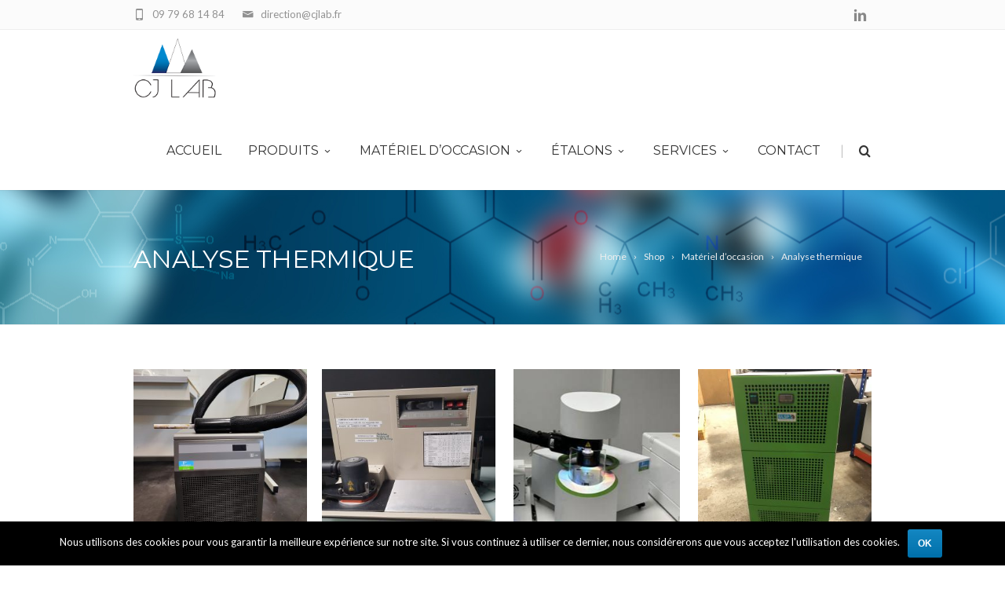

--- FILE ---
content_type: text/html; charset=UTF-8
request_url: https://www.cjlab.fr/categorie-produit/materiel-doccasion/analyse-thermique/
body_size: 18160
content:
<!DOCTYPE html>
<!--[if IE 7]>
<html class="ie ie7" lang="fr-FR" prefix="og: http://ogp.me/ns#">
<![endif]-->
<!--[if IE 8]>
<html class="ie ie8" lang="fr-FR" prefix="og: http://ogp.me/ns#">
<![endif]-->
<!--[if !(IE 7) | !(IE 8)  ]><!-->
<html lang="fr-FR" prefix="og: http://ogp.me/ns#">
<!--<![endif]-->
<head>

	<!-- Basic Page Needs
  ================================================== -->
	<meta charset="UTF-8">

	<!-- Mobile Specific Metas
	================================================== -->
			<meta name="viewport" content="width=device-width, initial-scale=1, maximum-scale=1">
		
	
			<link rel="icon" type="image/x-icon" href="https://www.cjlab.fr/wp-content/uploads/ico.png">	
		

	<title>Analyse thermique - Cj lab</title>

<!-- This site is optimized with the Yoast SEO plugin v4.2.1 - https://yoast.com/wordpress/plugins/seo/ -->
<link rel="canonical" href="https://www.cjlab.fr/categorie-produit/materiel-doccasion/analyse-thermique/" />
<meta property="og:locale" content="fr_FR" />
<meta property="og:type" content="object" />
<meta property="og:title" content="Analyse thermique - Cj lab" />
<meta property="og:url" content="https://www.cjlab.fr/categorie-produit/materiel-doccasion/analyse-thermique/" />
<meta property="og:site_name" content="Cj lab" />
<meta name="twitter:card" content="summary" />
<meta name="twitter:title" content="Analyse thermique - Cj lab" />
<!-- / Yoast SEO plugin. -->

<link rel='dns-prefetch' href='//fonts.googleapis.com' />
<link rel='dns-prefetch' href='//s.w.org' />
<link rel="alternate" type="application/rss+xml" title="Cj lab &raquo; Flux" href="https://www.cjlab.fr/feed/" />
<link rel="alternate" type="application/rss+xml" title="Cj lab &raquo; Flux des commentaires" href="https://www.cjlab.fr/comments/feed/" />
<link rel="alternate" type="application/rss+xml" title="Flux pour Cj lab &raquo; Analyse thermique Catégorie" href="https://www.cjlab.fr/categorie-produit/materiel-doccasion/analyse-thermique/feed/" />
		<script type="text/javascript">
			window._wpemojiSettings = {"baseUrl":"https:\/\/s.w.org\/images\/core\/emoji\/11\/72x72\/","ext":".png","svgUrl":"https:\/\/s.w.org\/images\/core\/emoji\/11\/svg\/","svgExt":".svg","source":{"concatemoji":"https:\/\/www.cjlab.fr\/wp-includes\/js\/wp-emoji-release.min.js?ver=4.9.26"}};
			!function(e,a,t){var n,r,o,i=a.createElement("canvas"),p=i.getContext&&i.getContext("2d");function s(e,t){var a=String.fromCharCode;p.clearRect(0,0,i.width,i.height),p.fillText(a.apply(this,e),0,0);e=i.toDataURL();return p.clearRect(0,0,i.width,i.height),p.fillText(a.apply(this,t),0,0),e===i.toDataURL()}function c(e){var t=a.createElement("script");t.src=e,t.defer=t.type="text/javascript",a.getElementsByTagName("head")[0].appendChild(t)}for(o=Array("flag","emoji"),t.supports={everything:!0,everythingExceptFlag:!0},r=0;r<o.length;r++)t.supports[o[r]]=function(e){if(!p||!p.fillText)return!1;switch(p.textBaseline="top",p.font="600 32px Arial",e){case"flag":return s([55356,56826,55356,56819],[55356,56826,8203,55356,56819])?!1:!s([55356,57332,56128,56423,56128,56418,56128,56421,56128,56430,56128,56423,56128,56447],[55356,57332,8203,56128,56423,8203,56128,56418,8203,56128,56421,8203,56128,56430,8203,56128,56423,8203,56128,56447]);case"emoji":return!s([55358,56760,9792,65039],[55358,56760,8203,9792,65039])}return!1}(o[r]),t.supports.everything=t.supports.everything&&t.supports[o[r]],"flag"!==o[r]&&(t.supports.everythingExceptFlag=t.supports.everythingExceptFlag&&t.supports[o[r]]);t.supports.everythingExceptFlag=t.supports.everythingExceptFlag&&!t.supports.flag,t.DOMReady=!1,t.readyCallback=function(){t.DOMReady=!0},t.supports.everything||(n=function(){t.readyCallback()},a.addEventListener?(a.addEventListener("DOMContentLoaded",n,!1),e.addEventListener("load",n,!1)):(e.attachEvent("onload",n),a.attachEvent("onreadystatechange",function(){"complete"===a.readyState&&t.readyCallback()})),(n=t.source||{}).concatemoji?c(n.concatemoji):n.wpemoji&&n.twemoji&&(c(n.twemoji),c(n.wpemoji)))}(window,document,window._wpemojiSettings);
		</script>
		<style type="text/css">
img.wp-smiley,
img.emoji {
	display: inline !important;
	border: none !important;
	box-shadow: none !important;
	height: 1em !important;
	width: 1em !important;
	margin: 0 .07em !important;
	vertical-align: -0.1em !important;
	background: none !important;
	padding: 0 !important;
}
</style>
<link rel='stylesheet' id='vc_extensions_cqbundle_adminicon-css'  href='https://www.cjlab.fr/wp-content/plugins/vc-extensions-bundle/css/admin_icon.css?ver=4.9.26' type='text/css' media='all' />
<link rel='stylesheet' id='contact-form-7-css'  href='https://www.cjlab.fr/wp-content/plugins/contact-form-7/includes/css/styles.css?ver=5.0.2' type='text/css' media='all' />
<link rel='stylesheet' id='cookie-notice-front-css'  href='https://www.cjlab.fr/wp-content/plugins/cookie-notice/css/front.css?ver=4.9.26' type='text/css' media='all' />
<link rel='stylesheet' id='rs-plugin-settings-css'  href='https://www.cjlab.fr/wp-content/plugins/revslider/public/assets/css/settings.css?ver=5.4.5.2' type='text/css' media='all' />
<style id='rs-plugin-settings-inline-css' type='text/css'>
#rs-demo-id {}
</style>
<link rel='stylesheet' id='woocommerce-layout-css'  href='https://www.cjlab.fr/wp-content/plugins/woocommerce/assets/css/woocommerce-layout.css?ver=3.3.6' type='text/css' media='all' />
<link rel='stylesheet' id='woocommerce-smallscreen-css'  href='https://www.cjlab.fr/wp-content/plugins/woocommerce/assets/css/woocommerce-smallscreen.css?ver=3.3.6' type='text/css' media='only screen and (max-width: 768px)' />
<link rel='stylesheet' id='woocommerce-general-css'  href='https://www.cjlab.fr/wp-content/plugins/woocommerce/assets/css/woocommerce.css?ver=3.3.6' type='text/css' media='all' />
<link rel='stylesheet' id='boc-grid-css'  href='https://www.cjlab.fr/wp-content/themes/fortuna/stylesheets/grid.css?ver=4.9.26' type='text/css' media='all' />
<link rel='stylesheet' id='boc-icon-css'  href='https://www.cjlab.fr/wp-content/themes/fortuna/stylesheets/icons.css?ver=4.9.26' type='text/css' media='all' />
<link rel='stylesheet' id='boc-woo-styles-css'  href='https://www.cjlab.fr/wp-content/themes/fortuna/stylesheets/woocommerce.css?ver=4.9.26' type='text/css' media='all' />
<link rel='stylesheet' id='js_composer_front-css'  href='https://www.cjlab.fr/wp-content/plugins/js_composer/assets/css/js_composer.min.css?ver=5.2.1' type='text/css' media='all' />
<link rel='stylesheet' id='boc-main-styles-css'  href='https://www.cjlab.fr/wp-content/themes/fortuna/style.css?ver=4.9.26' type='text/css' media='all' />
<link rel='stylesheet' id='boc-animation-styles-css'  href='https://www.cjlab.fr/wp-content/themes/fortuna/stylesheets/animations.css?ver=4.9.26' type='text/css' media='all' />
<style id='boc-animation-styles-inline-css' type='text/css'>

				#menu > ul > li > a {
					font-size: 16px;
				}

				.button, a.button, button, input[type='submit'], input[type='reset'], input[type='button'] {
					text-transform: uppercase;
				}

			  @media only screen and (min-width: 1018px){
				#menu > ul > li > a, #header .header_cart .icon { line-height: 96px; }
				.header_cart .widget_shopping_cart { top: 96px; }
				#menu > ul > li.boc_nav_button { height: 96px; }
				#logo .logo_img { height: 100px; }
				#boc_searchform_close { top:39px; }
			  }

			  @media only screen and (min-width: 1018px){	
				#header.scrolled #menu > ul > li > a, #header.scrolled .header_cart .icon { line-height: 71px; }
				#header.scrolled .header_cart .widget_shopping_cart { top: 71px; }
				#header.scrolled #menu > ul > li.boc_nav_button { height: 71px; }
				#header.scrolled #logo .logo_img { height: 75px;}
				#header.scrolled #boc_searchform_close { top:27px; }
			  }

				.main_menu_underline_effect #menu > ul > li > a:after{ background-color: #017dbd; }

				.custom_menu_1 #menu > ul > li div { border-top: 2px solid #017dbd; }

				.custom_menu_2 #menu > ul > li div { border-top: 2px solid #017dbd; }

				.custom_menu_3 #menu > ul > li div { border-top: 2px solid #017dbd;}
				.custom_menu_3 #menu > ul > li ul > li > a:hover { background-color: #017dbd;}

				.custom_menu_4 #menu > ul > li div { border-top: 2px solid #017dbd;}			
				.custom_menu_4 #menu > ul > li ul > li > a:hover { background-color: #017dbd;}
				
				.custom_menu_5 #menu > ul > li ul > li > a:hover { background-color: #017dbd;}
				.custom_menu_5 #menu > ul > li:hover > a { border-top: 2px solid #017dbd;}

				.custom_menu_6 #menu > ul > li ul > li > a:hover { background-color: #017dbd;}
				.custom_menu_6 #menu > ul > li:not(.boc_nav_button):hover > a { border-top: 2px solid #017dbd;}
				
				a:hover, a:focus,
				.post_content a:not(.button), 
				.post_content a:not(.button):visited,
				.post_content .wpb_widgetised_column a:not(.button):hover {	color: #017dbd; }
				
				.post_content .wpb_widgetised_column .side_bar_menu a:not(.button):hover { color: #333; }
				
				.boc_preloader_icon:before { border-color: #017dbd rgba(0,0,0,0) rgba(0,0,0,0); }
				
				.dark_links a:hover, .white_links a:hover, .dark_links a:hover h2, .dark_links a:hover h3 { color: #017dbd !important; }
				
				.side_icon_box h3 a:hover, 
				.post_content .team_block h4 a:hover,
				.team_block .team_icons a:hover{ color:#017dbd; }

				.button:hover,a:hover.button,button:hover,input[type="submit"]:hover,input[type="reset"]:hover,	input[type="button"]:hover, .btn_theme_color, a.btn_theme_color { color: #fff; background-color:#017dbd;}
				input.btn_theme_color, a.btn_theme_color, .btn_theme_color { color: #fff; background-color:#017dbd;}
				.btn_theme_color:hover, input.btn_theme_color:hover, a:hover.btn_theme_color { color: #fff; background-color: #444444;}
				
				input.btn_theme_color.btn_outline, a.btn_theme_color.btn_outline, .btn_theme_color.btn_outline {
					color: #017dbd !important;
					border: 2px solid #017dbd;
				}
				input.btn_theme_color.btn_outline:hover, a.btn_theme_color.btn_outline:hover, .btn_theme_color.btn_outline:hover{
					background-color: #017dbd !important;
				}
				
				#boc_searchform_close:hover { color:#017dbd;}
				
				.section_big_title h1 strong, h1 strong, h2 strong, h3 strong, h4 strong, h5 strong { color:#017dbd;}
				.top_icon_box h3 a:hover { color:#017dbd;}

				.htabs a.selected  { border-top: 2px solid #017dbd;}
				.resp-vtabs .resp-tabs-list li.resp-tab-active { border-left: 2px solid #017dbd;}
				.minimal_style.horizontal .resp-tabs-list li.resp-tab-active,
				.minimal_style.resp-vtabs .resp-tabs-list li.resp-tab-active { background: #017dbd;}
				
				#s:focus {	border: 1px solid #017dbd;}
				
				.breadcrumb a:hover{ color: #017dbd;}

				.tagcloud a:hover { background-color: #017dbd;}
				.month { background-color: #017dbd;}
				.small_month  { background-color: #017dbd;}

				.post_meta a:hover{ color: #017dbd;}
				
				.horizontal .resp-tabs-list li.resp-tab-active { border-top: 2px solid #017dbd;}
				.resp-vtabs li.resp-tab-active { border-left: 2px solid #017dbd; }

				#portfolio_filter { background-color: #017dbd;}
				#portfolio_filter ul li div:hover { background-color: #017dbd;}
				.portfolio_inline_filter ul li div:hover { background-color: #017dbd;}

				.counter-digit { color: #017dbd;}

				.tp-caption a:hover { color: #017dbd;}

				.more-link1:before { color: #017dbd;}
				.more-link2:before { background: #017dbd;}

				.image_featured_text .pos { color: #017dbd;}

				.side_icon_box .icon_feat i.icon { color: #017dbd;}
				.side_icon_box .icon_feat.icon_solid { background-color: #017dbd; }
				
				.boc_list_item .li_icon i.icon { color: #017dbd;}
				.boc_list_item .li_icon.icon_solid { background: #017dbd; }

				.top_icon_box.type1 .icon_holder .icon_bgr { background-color: #017dbd; }
				.top_icon_box.type1:hover .icon_holder .icon_bgr { border: 2px solid #017dbd; }
				.top_icon_box.type1 .icon_holder .icon_bgr:after,
				.top_icon_box.type1:hover .icon_holder .icon_bgr:after { border: 2px solid #017dbd; }
				.top_icon_box.type1:hover .icon_holder i { color: #017dbd;}

				.top_icon_box.type2 .icon_holder .icon_bgr { background-color: #017dbd; }
				.top_icon_box.type2:hover .icon_holder .icon_bgr { background-color: #fff; }
				.top_icon_box.type2:hover .icon_holder i { color: #017dbd;}

				.top_icon_box.type3 .icon_holder .icon_bgr:after { border: 2px solid #017dbd; }
				.top_icon_box.type3:hover .icon_holder .icon_bgr { background-color: #017dbd; }
				.top_icon_box.type3:hover .icon_holder .icon_bgr:after { border: 2px solid #017dbd; }
				.top_icon_box.type3 .icon_holder i { color: #017dbd;}
				.top_icon_box.type3:hover .icon_holder i { color: #fff; }

				.top_icon_box.type4:hover .icon_holder .icon_bgr { border: 2px solid #017dbd; }
				.top_icon_box.type4:hover .icon_holder .icon_bgr:after { border: 3px solid #017dbd; }
				.top_icon_box.type4 .icon_holder i{ color: #017dbd; }
				.top_icon_box.type4:hover .icon_holder i { color:  #017dbd; }

				.top_icon_box.type5 .icon_holder i{ color: #017dbd; }
				.top_icon_box.type5:hover .icon_holder i { color: #017dbd; }

				a .pic_info.type11 .plus_overlay { border-bottom: 50px solid rgba(1,125, 189, 0.8); }
				a:hover .pic_info.type11 .plus_overlay { border-bottom: 1000px solid rgba(1,125, 189, 0.8);}
				
				a .pic_info.type12 .img_overlay_icon,
				a:hover .pic_info.type12 .img_overlay_icon { background: rgba(1,125, 189, 0.8);}
				
				h2.title strong {  color: #017dbd;}
				ul.theme_color_ul li:before { color: #017dbd; }

				.custom_slides.nav_design_1 .cs_nav_item.active .cs_nav_icon i.icon{ color: #017dbd;}
				.custom_slides.nav_style_1.nav_design_1 .cs_nav_item:hover .cs_nav_icon i.icon,
				.custom_slides.nav_style_1.nav_design_2 .cs_nav_item:hover .cs_nav_icon i.icon { color: #017dbd;}
				.custom_slides.nav_design_2 .cs_nav_item.active .cs_nav_icon { background: #017dbd;}
				.cs_nav_item.has_no_text:hover .cs_nav_icon i.icon { color: #017dbd;}
				.custom_slides.nav_style_2 .cs_txt { color: #017dbd;}
				
				.acc_control, .active_acc .acc_control,
				.acc_holder.with_bgr .active_acc .acc_control { background-color: #017dbd;}

				.text_box.left_border {	border-left: 3px solid #017dbd; }

				.owl-theme .owl-controls .owl-nav div { background: #017dbd;}
				.owl-theme .owl-dots .owl-dot.active span { background: #017dbd;}
				.img_slider.owl-theme .owl-controls .owl-nav div:not(.disabled):hover { background: #017dbd;}		

				.testimonial_style_big.owl-theme .owl-controls .owl-nav div:hover,
				.posts_carousel_holder.owl_side_arrows .owl-theme .owl-controls .owl-nav div:hover, 
				.img_carousel_holder.owl_side_arrows .owl-theme .owl-controls .owl-nav div:hover,
				.content_slides_arrowed.owl-theme .owl-controls .owl-nav div:hover,
				.portfolio_carousel_holder.owl_side_arrows .owl-theme .owl-controls .owl-nav div:hover	{ color: #017dbd;}
				
				.boc_text_slider_word, .boc_text_slider_word_start { background: #017dbd; }

				.post_item_block.boxed .pic { border-bottom: 3px solid #017dbd; }

				.team_block .team_desc { color: #017dbd;}

				.bar_graph span, .bar_graph.thin_style span { background-color: #017dbd; }

				.pagination .links a:hover{ background-color: #017dbd;}
				.hilite{ background: #017dbd;}
				.price_column.price_column_featured ul li.price_column_title{ background: #017dbd;}

				blockquote{ border-left: 3px solid #017dbd; }
				.text_box.left_border { border-left: 3px solid #017dbd; }

				.fortuna_table tr:hover td { background: rgba(1,125, 189, 0.08);}

				.header_cart ul.cart_list li a, .header_cart ul.product_list_widget li a { color: #017dbd;}
				.header_cart .cart-notification { background-color: #017dbd;}
				.header_cart .cart-notification:after { border-bottom-color: #017dbd;}
				
				.woocommerce .product_meta a { color: #017dbd;}
				
				.woocommerce a.button, .woocommerce button.button, .woocommerce input.button, .woocommerce #respond input#submit, .woocommerce #content input.button, .woocommerce-page a.button, .woocommerce-page button.button, .woocommerce-page input.button, .woocommerce-page #respond input#submit, .woocommerce-page #content input.button { background-color: #017dbd!important; }
				.header_cart .cart-wrap	{ background-color: #017dbd; }
				.header_cart .cart-wrap:before { border-color: transparent #017dbd transparent; }
				.woocommerce .widget_price_filter .ui-slider .ui-slider-range, .woocommerce-page .widget_price_filter .ui-slider .ui-slider-range{ background-color: #017dbd !important;}

				.woocommerce nav.woocommerce-pagination ul li a:hover, .woocommerce nav.woocommerce-pagination ul li a:focus, .woocommerce #content nav.woocommerce-pagination ul li a:hover, .woocommerce #content nav.woocommerce-pagination ul li a:focus, .woocommerce-page nav.woocommerce-pagination ul li a:hover, .woocommerce-page nav.woocommerce-pagination ul li a:focus, .woocommerce-page #content nav.woocommerce-pagination ul li a:hover, .woocommerce-page #content nav.woocommerce-pagination ul li a:focus{ background-color: #017dbd !important;}
				
				.info h2{ background-color: #017dbd;}
				#footer a:hover { color: #017dbd;}
				
				
				
				a .pic_info.type1 .plus_overlay {	border-bottom: 50px solid rgba(1,125, 189, 0.8);}
				a:hover .pic_info.type1 .plus_overlay { border-bottom: 1000px solid rgba(1,125, 189, 0.8); }
				
				a .pic_info.type2 .plus_overlay { border-bottom: 50px solid rgba(1,125, 189, 0.75); }
				a:hover .pic_info.type2 .plus_overlay {	border-bottom: 860px solid rgba(1,125, 189, 0.8);}
				
				a .pic_info.type3  .img_overlay_icon {	background: rgba(1,125, 189, 0.8); }
				a:hover .pic_info.type3 .img_overlay_icon {	background: rgba(1,125, 189, 0.8);}
				
				a .pic_info.type4 .img_overlay_icon { border-bottom: 2px solid rgba(1,125, 189, 0.9);}
				
				a:hover .pic_info.type5 .info_overlay {	background: #017dbd;}
				
				.pic_info.type6 .info_overlay {	background: #017dbd;}
				a .pic_info.type6 .plus_overlay { border-bottom: 50px solid #017dbd; }
				
				.pic_info.type7 .info_overlay {	background: rgba(1,125, 189, 0.85);}				

				@media only screen and (max-width: 768px) {
					.cs_nav .cs_nav_item.active { background: #017dbd !important;}
				}
			
			#footer {
				position: relative;
			}


.full_container_page_title { background:url(https://www.cjlab.fr/wp-content/uploads/ti-bg.jpg) no-repeat center !important;
    padding: 50px 0 !important;}
.page_heading h1{ color:#fff !important; font-size:32px;}
.breadcrumb a{ color: #eee !important;}
.footer_btm { display: none;}
#wrapper.full_width_wrapper #footer{ border-top: #0088ce solid 5px;}
#logo img {
    max-height: 80%;
}
.woocommerce .woocommerce-result-count, .woo_content .woocommerce-ordering, .woocommerce ul.products li.product .button{ display: none;}
.woocommerce .product a .img_overlay { background-color: rgba(0, 0, 0, 0.03);}
#chromatographie{
    padding-top:90px;
}
#d-analyses{
    padding-top:90px;
}
#formations{
    padding-top:90px;
}
#locations{
    padding-top:90px;
}
#Mise{
    padding-top:90px;
}
#domaine{
    padding-top:90px;
}
.woocommerce-product-gallery__wrapper .pic{ max-height: inherit !important;}


</style>
<link rel='stylesheet' id='boc-responsive-style-css'  href='https://www.cjlab.fr/wp-content/themes/fortuna/stylesheets/grid_responsive.css?ver=4.9.26' type='text/css' media='all' />
<link rel='stylesheet' id='boc-fonts-css'  href='//fonts.googleapis.com/css?family=Droid+Serif%3A400%2C700%2C400italic%2C700italic%7CLato%3A300%2C400%2C700%2C400italic%7CMontserrat%3A400%2C700&#038;ver=1.0.0' type='text/css' media='all' />
<script type='text/javascript' src='https://www.cjlab.fr/wp-includes/js/jquery/jquery.js?ver=1.12.4'></script>
<script type='text/javascript' src='https://www.cjlab.fr/wp-includes/js/jquery/jquery-migrate.min.js?ver=1.4.1'></script>
<script type='text/javascript'>
/* <![CDATA[ */
var cnArgs = {"ajaxurl":"https:\/\/www.cjlab.fr\/wp-admin\/admin-ajax.php","hideEffect":"fade","onScroll":"","onScrollOffset":"100","cookieName":"cookie_notice_accepted","cookieValue":"TRUE","cookieTime":"2592000","cookiePath":"\/","cookieDomain":""};
/* ]]> */
</script>
<script type='text/javascript' src='https://www.cjlab.fr/wp-content/plugins/cookie-notice/js/front.js?ver=1.2.38'></script>
<script type='text/javascript' src='https://www.cjlab.fr/wp-content/plugins/revslider/public/assets/js/jquery.themepunch.tools.min.js?ver=5.4.5.2'></script>
<script type='text/javascript' src='https://www.cjlab.fr/wp-content/plugins/revslider/public/assets/js/jquery.themepunch.revolution.min.js?ver=5.4.5.2'></script>
<script type='text/javascript'>
/* <![CDATA[ */
var wc_add_to_cart_params = {"ajax_url":"\/wp-admin\/admin-ajax.php","wc_ajax_url":"\/?wc-ajax=%%endpoint%%","i18n_view_cart":"Voir le panier","cart_url":"","is_cart":"","cart_redirect_after_add":"no"};
/* ]]> */
</script>
<script type='text/javascript' src='https://www.cjlab.fr/wp-content/plugins/woocommerce/assets/js/frontend/add-to-cart.min.js?ver=3.3.6'></script>
<script type='text/javascript' src='https://www.cjlab.fr/wp-content/plugins/js_composer/assets/js/vendors/woocommerce-add-to-cart.js?ver=5.2.1'></script>
<script type='text/javascript' src='https://www.cjlab.fr/wp-content/themes/fortuna/js/libs.min.js?ver=4.9.26'></script>
<script type='text/javascript'>
/* <![CDATA[ */
var bocJSParams = {"boc_is_mobile_device":"","boc_theme_url":"https:\/\/www.cjlab.fr\/wp-content\/themes\/fortuna","boc_woo_lightbox_enabled":"0","header_height":"100","sticky_header":"1","submenu_arrow_effect":"1","mm_bordered_columns":"1","transparent_header":"0","fixed_footer":"0","boc_submenu_animation_effect":"sub_fade_in"};
/* ]]> */
</script>
<script type='text/javascript' src='https://www.cjlab.fr/wp-content/themes/fortuna/js/common.js?ver=4.9.26'></script>
<link rel='https://api.w.org/' href='https://www.cjlab.fr/wp-json/' />
<link rel="EditURI" type="application/rsd+xml" title="RSD" href="https://www.cjlab.fr/xmlrpc.php?rsd" />
<link rel="wlwmanifest" type="application/wlwmanifest+xml" href="https://www.cjlab.fr/wp-includes/wlwmanifest.xml" /> 
<meta name="generator" content="WordPress 4.9.26" />
<meta name="generator" content="WooCommerce 3.3.6" />
<script type='text/javascript'>
				jQuery(document).ready(function($) {
				var ult_smooth_speed = 250;
				var ult_smooth_step = 45;
				$('html').attr('data-ult_smooth_speed',ult_smooth_speed).attr('data-ult_smooth_step',ult_smooth_step);
				});
			</script>	<noscript><style>.woocommerce-product-gallery{ opacity: 1 !important; }</style></noscript>
	<meta name="generator" content="Powered by Visual Composer - drag and drop page builder for WordPress."/>
<!--[if lte IE 9]><link rel="stylesheet" type="text/css" href="https://www.cjlab.fr/wp-content/plugins/js_composer/assets/css/vc_lte_ie9.min.css" media="screen"><![endif]--><meta name="generator" content="Powered by Slider Revolution 5.4.5.2 - responsive, Mobile-Friendly Slider Plugin for WordPress with comfortable drag and drop interface." />
<script type="text/javascript">function setREVStartSize(e){
				try{ var i=jQuery(window).width(),t=9999,r=0,n=0,l=0,f=0,s=0,h=0;					
					if(e.responsiveLevels&&(jQuery.each(e.responsiveLevels,function(e,f){f>i&&(t=r=f,l=e),i>f&&f>r&&(r=f,n=e)}),t>r&&(l=n)),f=e.gridheight[l]||e.gridheight[0]||e.gridheight,s=e.gridwidth[l]||e.gridwidth[0]||e.gridwidth,h=i/s,h=h>1?1:h,f=Math.round(h*f),"fullscreen"==e.sliderLayout){var u=(e.c.width(),jQuery(window).height());if(void 0!=e.fullScreenOffsetContainer){var c=e.fullScreenOffsetContainer.split(",");if (c) jQuery.each(c,function(e,i){u=jQuery(i).length>0?u-jQuery(i).outerHeight(!0):u}),e.fullScreenOffset.split("%").length>1&&void 0!=e.fullScreenOffset&&e.fullScreenOffset.length>0?u-=jQuery(window).height()*parseInt(e.fullScreenOffset,0)/100:void 0!=e.fullScreenOffset&&e.fullScreenOffset.length>0&&(u-=parseInt(e.fullScreenOffset,0))}f=u}else void 0!=e.minHeight&&f<e.minHeight&&(f=e.minHeight);e.c.closest(".rev_slider_wrapper").css({height:f})					
				}catch(d){console.log("Failure at Presize of Slider:"+d)}
			};</script>
<noscript><style type="text/css"> .wpb_animate_when_almost_visible { opacity: 1; }</style></noscript>	
	<meta name="google-site-verification" content="PCIVyiZ5Kb542oU6Lo5Sl_IFSRN2XJiZca8DWeLC_M4" />
	<meta name="msvalidate.01" content="A431F818998FE558199B3A474CE18B7E" />
</head>

<body class="archive tax-product_cat term-analyse-thermique term-137 woocommerce woocommerce-page wpb-js-composer js-comp-ver-5.2.1 vc_responsive">

	

	
	
  <!-- Page Wrapper::START -->
  <div id="wrapper" class="full_width_wrapper page_title_bgr responsive ">
  
	<!-- Header::START -->
		
	<header id= "header" 
			class= "has_subheader 
										sticky_header					hide_subheader_on_scroll">
		
		
				<!-- SubHeader -->
		<div class="full_header">
			<div id="subheader" class="container">	
				<div class="section">
						
								
						<div class="header_contacts ">
															<div class="header_contact_item"><span class="icon icon-mail2"></span> direction@cjlab.fr</div>
								
															<div class="header_contact_item"><span class="icon icon-mobile3"></span> 09 79 68 14 84</div>
													</div>
						
					<a target='_blank' 
										href='https://www.linkedin.com/company/cjlab/' 
										class='header_soc_icon'
										
										title='Linkedin'>
										<span class='icon icon-linkedin3'></span></a>					
					
					
				</div>	
			</div>	
		</div>
				
		
		<div class="rel_pos">
		
			<div class="container">
			
				<div class="section rel_pos ">
			
											
					<div id="logo">
											<div class='logo_img '>
								<a href="https://www.cjlab.fr/" title="Cj lab" rel="home">
									<img src="https://www.cjlab.fr/wp-content/uploads/logo-cj-lab-l150.png" alt="Cj lab"/>
																	</a>
							</div>
								
					</div>

					<div id="mobile_menu_toggler">
					  <div id="m_nav_menu" class="m_nav">
						<div class="m_nav_ham button_closed" id="m_ham_1"></div>
						<div class="m_nav_ham button_closed" id="m_ham_2"></div>
						<div class="m_nav_ham button_closed" id="m_ham_3"></div>
					  </div>
					</div>

								<div class="header_cart is_empty style_dark">
					<div class="cart_widget_holder">
					
						<a class="cart-contents icon icon-shopping631" href="">
							<p class="cart-wrap"><span>0</span></p>
						</a>
						
						<div class="cart-notification">
							<span class="item-name"></span> was successfully added to your cart.						</div>
						
						<div class="widget woocommerce widget_shopping_cart"><h2 class="widgettitle"> </h2><div class="widget_shopping_cart_content"></div></div>					</div>
					
				</div>
	
					<div class="custom_menu_5 main_menu_underline_effect">	
					<div id="menu" class="menu-cj-menu-container"><ul><li id="menu-item-53" class="menu-item menu-item-type-post_type menu-item-object-page menu-item-home menu-item-53"><a href="https://www.cjlab.fr/">Accueil</a></li>
<li id="menu-item-54" class="menu-item menu-item-type-post_type menu-item-object-page menu-item-has-children menu-item-54"><a href="https://www.cjlab.fr/produits-cj-lab/">Produits<span></span></a>
<ul class="sub-menu">
	<li id="menu-item-169" class="menu-item menu-item-type-taxonomy menu-item-object-product_cat menu-item-has-children menu-item-169"><a href="https://www.cjlab.fr/categorie-produit/chromatographie-liquide/">Chromatographie liquide<span></span></a>
	<ul class="sub-menu">
		<li id="menu-item-170" class="menu-item menu-item-type-taxonomy menu-item-object-product_cat menu-item-170"><a href="https://www.cjlab.fr/categorie-produit/chromatographie-liquide/hplc/">HPLC</a></li>
		<li id="menu-item-207" class="menu-item menu-item-type-taxonomy menu-item-object-product_cat menu-item-207"><a href="https://www.cjlab.fr/categorie-produit/chromatographie-liquide/uhplc/">UHPLC</a></li>
		<li id="menu-item-223" class="menu-item menu-item-type-taxonomy menu-item-object-product_cat menu-item-223"><a href="https://www.cjlab.fr/categorie-produit/chromatographie-liquide/gpc/">GPC</a></li>
		<li id="menu-item-224" class="menu-item menu-item-type-taxonomy menu-item-object-product_cat menu-item-224"><a href="https://www.cjlab.fr/categorie-produit/chromatographie-liquide/lc-ms/">LC-MS</a></li>
		<li id="menu-item-225" class="menu-item menu-item-type-taxonomy menu-item-object-product_cat menu-item-225"><a href="https://www.cjlab.fr/categorie-produit/chromatographie-liquide/lc-tof/">LC-TOF</a></li>
		<li id="menu-item-1631" class="menu-item menu-item-type-taxonomy menu-item-object-product_cat menu-item-1631"><a href="https://www.cjlab.fr/categorie-produit/chromatographie-liquide/uhplc-ms-ms/">UHPLC-MS-MS</a></li>
		<li id="menu-item-230" class="menu-item menu-item-type-taxonomy menu-item-object-product_cat menu-item-230"><a href="https://www.cjlab.fr/categorie-produit/preparation-dechantillon/">Préparation d&rsquo;échantillons</a></li>
	</ul>
</li>
	<li id="menu-item-235" class="menu-item menu-item-type-taxonomy menu-item-object-product_cat menu-item-has-children menu-item-235"><a href="https://www.cjlab.fr/categorie-produit/chromatographie-gazeuse/">Chromatographie gazeuse<span></span></a>
	<ul class="sub-menu">
		<li id="menu-item-236" class="menu-item menu-item-type-taxonomy menu-item-object-product_cat menu-item-236"><a href="https://www.cjlab.fr/categorie-produit/chromatographie-gazeuse/cpg/">CPG</a></li>
		<li id="menu-item-2928" class="menu-item menu-item-type-taxonomy menu-item-object-product_cat menu-item-2928"><a href="https://www.cjlab.fr/categorie-produit/chromatographie-gazeuse/collecteur-de-fraction/">Collecteur de fraction</a></li>
		<li id="menu-item-237" class="menu-item menu-item-type-taxonomy menu-item-object-product_cat menu-item-237"><a href="https://www.cjlab.fr/categorie-produit/chromatographie-gazeuse/cpg-ms/">CPG-MS</a></li>
		<li id="menu-item-238" class="menu-item menu-item-type-taxonomy menu-item-object-product_cat menu-item-238"><a href="https://www.cjlab.fr/categorie-produit/chromatographie-gazeuse/gc-ms-ms-iqt/">GC-MS-MS-IQT</a></li>
		<li id="menu-item-239" class="menu-item menu-item-type-taxonomy menu-item-object-product_cat menu-item-239"><a href="https://www.cjlab.fr/categorie-produit/chromatographie-gazeuse/headspace/">HeadSpace</a></li>
		<li id="menu-item-240" class="menu-item menu-item-type-taxonomy menu-item-object-product_cat menu-item-240"><a href="https://www.cjlab.fr/categorie-produit/chromatographie-gazeuse/thermodesorption/">Thermodésorption</a></li>
		<li id="menu-item-241" class="menu-item menu-item-type-taxonomy menu-item-object-product_cat menu-item-241"><a href="https://www.cjlab.fr/categorie-produit/chromatographie-gazeuse/purge-and-trap/">Purge and trap</a></li>
		<li id="menu-item-242" class="menu-item menu-item-type-taxonomy menu-item-object-product_cat menu-item-242"><a href="https://www.cjlab.fr/categorie-produit/chromatographie-gazeuse/combipal/">Combipal-Multiprep</a></li>
		<li id="menu-item-243" class="menu-item menu-item-type-taxonomy menu-item-object-product_cat menu-item-243"><a href="https://www.cjlab.fr/categorie-produit/chromatographie-gazeuse/pyrolyse/">Pyrolyse</a></li>
		<li id="menu-item-244" class="menu-item menu-item-type-taxonomy menu-item-object-product_cat menu-item-244"><a href="https://www.cjlab.fr/categorie-produit/chromatographie-gazeuse/sniffer/">Sniffer</a></li>
		<li id="menu-item-245" class="menu-item menu-item-type-taxonomy menu-item-object-product_cat menu-item-245"><a href="https://www.cjlab.fr/categorie-produit/chromatographie-gazeuse/couplage-tga/">Couplage TGA</a></li>
		<li id="menu-item-2929" class="menu-item menu-item-type-taxonomy menu-item-object-product_cat menu-item-2929"><a href="https://www.cjlab.fr/categorie-produit/chromatographie-gazeuse/detecteur-specifique/">Détecteurs spécifiques</a></li>
	</ul>
</li>
	<li id="menu-item-2905" class="menu-item menu-item-type-taxonomy menu-item-object-product_cat menu-item-has-children menu-item-2905"><a href="https://www.cjlab.fr/categorie-produit/preparation-dechantillon/">Préparation d&rsquo;échantillons<span></span></a>
	<ul class="sub-menu">
		<li id="menu-item-3544" class="menu-item menu-item-type-taxonomy menu-item-object-product_cat menu-item-3544"><a href="https://www.cjlab.fr/categorie-produit/preparation-dechantillon/evaporation-preconcentration/">Evaporation/ préconcentration</a></li>
		<li id="menu-item-3543" class="menu-item menu-item-type-taxonomy menu-item-object-product_cat menu-item-3543"><a href="https://www.cjlab.fr/categorie-produit/preparation-dechantillon/spe/">SPE</a></li>
		<li id="menu-item-3542" class="menu-item menu-item-type-taxonomy menu-item-object-product_cat menu-item-3542"><a href="https://www.cjlab.fr/categorie-produit/preparation-dechantillon/preleveur/">Préleveur</a></li>
		<li id="menu-item-3540" class="menu-item menu-item-type-taxonomy menu-item-object-product_cat menu-item-3540"><a href="https://www.cjlab.fr/categorie-produit/mineralisation-2/">Minéralisation</a></li>
		<li id="menu-item-3541" class="menu-item menu-item-type-taxonomy menu-item-object-product_cat menu-item-3541"><a href="https://www.cjlab.fr/categorie-produit/preparation-dechantillon/pastilleuse/">Pastilleuse</a></li>
	</ul>
</li>
	<li id="menu-item-413" class="menu-item menu-item-type-taxonomy menu-item-object-product_cat menu-item-has-children menu-item-413"><a href="https://www.cjlab.fr/categorie-produit/couplage-de-masse/">Couplage de masse<span></span></a>
	<ul class="sub-menu">
		<li id="menu-item-414" class="menu-item menu-item-type-taxonomy menu-item-object-product_cat menu-item-414"><a href="https://www.cjlab.fr/categorie-produit/couplage-de-masse/dsa-tof/">DSA-TOF</a></li>
		<li id="menu-item-415" class="menu-item menu-item-type-taxonomy menu-item-object-product_cat menu-item-415"><a href="https://www.cjlab.fr/categorie-produit/couplage-de-masse/tof/">TOF</a></li>
		<li id="menu-item-1616" class="menu-item menu-item-type-taxonomy menu-item-object-product_cat menu-item-1616"><a href="https://www.cjlab.fr/categorie-produit/couplage-de-masse/gc-ms-portable-couplage-de-masse/">GC-MS portable</a></li>
		<li id="menu-item-1630" class="menu-item menu-item-type-taxonomy menu-item-object-product_cat menu-item-1630"><a href="https://www.cjlab.fr/categorie-produit/chromatographie-liquide/uhplc-ms-ms/">UHPLC-MS-MS</a></li>
		<li id="menu-item-1634" class="menu-item menu-item-type-taxonomy menu-item-object-product_cat menu-item-1634"><a href="https://www.cjlab.fr/categorie-produit/chromatographie-liquide/lc-ms/">LC-MS</a></li>
		<li id="menu-item-1635" class="menu-item menu-item-type-taxonomy menu-item-object-product_cat menu-item-1635"><a href="https://www.cjlab.fr/categorie-produit/chromatographie-liquide/lc-tof/">LC-TOF</a></li>
	</ul>
</li>
	<li id="menu-item-352" class="menu-item menu-item-type-taxonomy menu-item-object-product_cat menu-item-has-children menu-item-352"><a href="https://www.cjlab.fr/categorie-produit/consommables-lc/">Consommables LC<span></span></a>
	<ul class="sub-menu">
		<li id="menu-item-6801" class="menu-item menu-item-type-post_type menu-item-object-page menu-item-6801"><a href="https://www.cjlab.fr/colonnes-ssp-hplc-uhplc/">Colonnes SSP HPLC et UHPLC</a></li>
		<li id="menu-item-7350" class="menu-item menu-item-type-post_type menu-item-object-page menu-item-7350"><a href="https://www.cjlab.fr/lampes/">Lampes</a></li>
	</ul>
</li>
	<li id="menu-item-363" class="menu-item menu-item-type-taxonomy menu-item-object-product_cat menu-item-has-children menu-item-363"><a href="https://www.cjlab.fr/categorie-produit/consommables-gc/">Consommables GC<span></span></a>
	<ul class="sub-menu">
		<li id="menu-item-6391" class="menu-item menu-item-type-post_type menu-item-object-page menu-item-6391"><a href="https://www.cjlab.fr/colonnes-capillaires/">Colonnes</a></li>
		<li id="menu-item-376" class="menu-item menu-item-type-taxonomy menu-item-object-product_cat menu-item-376"><a href="https://www.cjlab.fr/categorie-produit/consommables-gc/seringues/">Seringues</a></li>
		<li id="menu-item-370" class="menu-item menu-item-type-taxonomy menu-item-object-product_cat menu-item-370"><a href="https://www.cjlab.fr/categorie-produit/consommables-gc/flaconnage/">Flaconnage</a></li>
		<li id="menu-item-367" class="menu-item menu-item-type-taxonomy menu-item-object-product_cat menu-item-367"><a href="https://www.cjlab.fr/categorie-produit/consommables-gc/debitmetres/">Débitmètres / Détecteur de fuite</a></li>
		<li id="menu-item-368" class="menu-item menu-item-type-taxonomy menu-item-object-product_cat menu-item-368"><a href="https://www.cjlab.fr/categorie-produit/consommables-gc/filtre/">Filtres</a></li>
		<li id="menu-item-375" class="menu-item menu-item-type-taxonomy menu-item-object-product_cat menu-item-375"><a href="https://www.cjlab.fr/categorie-produit/consommables-gc/raccords/">Raccords</a></li>
		<li id="menu-item-377" class="menu-item menu-item-type-taxonomy menu-item-object-product_cat menu-item-377"><a href="https://www.cjlab.fr/categorie-produit/consommables-gc/tubes/">Tubes</a></li>
		<li id="menu-item-373" class="menu-item menu-item-type-taxonomy menu-item-object-product_cat menu-item-373"><a href="https://www.cjlab.fr/categorie-produit/consommables-gc/inserts/">Inserts</a></li>
		<li id="menu-item-369" class="menu-item menu-item-type-taxonomy menu-item-object-product_cat menu-item-369"><a href="https://www.cjlab.fr/categorie-produit/consommables-gc/filaments/">Consommables Masse</a></li>
	</ul>
</li>
	<li id="menu-item-427" class="menu-item menu-item-type-taxonomy menu-item-object-product_cat menu-item-has-children menu-item-427"><a href="https://www.cjlab.fr/categorie-produit/analyseurs-dair-et-de-gaz/">Analyseurs d&rsquo;air et de gaz<span></span></a>
	<ul class="sub-menu">
		<li id="menu-item-436" class="menu-item menu-item-type-taxonomy menu-item-object-product_cat menu-item-436"><a href="https://www.cjlab.fr/categorie-produit/analyseurs-dair-et-de-gaz/montages-applicatifs-specifiques/">Montages applicatifs spécifiques</a></li>
		<li id="menu-item-434" class="menu-item menu-item-type-taxonomy menu-item-object-product_cat menu-item-434"><a href="https://www.cjlab.fr/categorie-produit/analyseurs-dair-et-de-gaz/echantillonnage-a-facon/">Echantillonnage à façon</a></li>
		<li id="menu-item-450" class="menu-item menu-item-type-taxonomy menu-item-object-product_cat menu-item-450"><a href="https://www.cjlab.fr/categorie-produit/analyseurs-dair-et-de-gaz/capteurs/">Capteurs</a></li>
		<li id="menu-item-1963" class="menu-item menu-item-type-taxonomy menu-item-object-product_cat menu-item-1963"><a href="https://www.cjlab.fr/categorie-produit/analyseurs-dair-et-de-gaz/micro-gc/">Micro-GC</a></li>
		<li id="menu-item-428" class="menu-item menu-item-type-taxonomy menu-item-object-product_cat menu-item-428"><a href="https://www.cjlab.fr/categorie-produit/analyseurs-dair-et-de-gaz/compact-gc/">Compact GC</a></li>
		<li id="menu-item-435" class="menu-item menu-item-type-taxonomy menu-item-object-product_cat menu-item-435"><a href="https://www.cjlab.fr/categorie-produit/analyseurs-dair-et-de-gaz/gc-ms-portable/">GC-MS portable</a></li>
		<li id="menu-item-433" class="menu-item menu-item-type-taxonomy menu-item-object-product_cat menu-item-433"><a href="https://www.cjlab.fr/categorie-produit/analyseurs-dair-et-de-gaz/diluteurs-de-gaz/">Diluteurs de gaz</a></li>
		<li id="menu-item-429" class="menu-item menu-item-type-taxonomy menu-item-object-product_cat menu-item-429"><a href="https://www.cjlab.fr/categorie-produit/analyseurs-dair-et-de-gaz/detecteurs-specifiques/">Détecteurs spécifiques</a></li>
	</ul>
</li>
	<li id="menu-item-7862" class="menu-item menu-item-type-post_type menu-item-object-page menu-item-has-children menu-item-7862"><a href="https://www.cjlab.fr/generateurs/">Générateurs de gaz<span></span></a>
	<ul class="sub-menu">
		<li id="menu-item-1568" class="menu-item menu-item-type-taxonomy menu-item-object-product_cat menu-item-1568"><a href="https://www.cjlab.fr/categorie-produit/generateurs-de-gaz/air/">Générateur d&rsquo;air</a></li>
		<li id="menu-item-1569" class="menu-item menu-item-type-taxonomy menu-item-object-product_cat menu-item-1569"><a href="https://www.cjlab.fr/categorie-produit/generateurs-de-gaz/azote/">Générateur d&rsquo;Azote</a></li>
		<li id="menu-item-1717" class="menu-item menu-item-type-taxonomy menu-item-object-product_cat menu-item-1717"><a href="https://www.cjlab.fr/categorie-produit/generateurs-de-gaz/azote-liquide/">Azote liquide</a></li>
		<li id="menu-item-1570" class="menu-item menu-item-type-taxonomy menu-item-object-product_cat menu-item-1570"><a href="https://www.cjlab.fr/categorie-produit/generateurs-de-gaz/hydrogene/">Générateurs d&rsquo;Hydrogène</a></li>
		<li id="menu-item-1571" class="menu-item menu-item-type-taxonomy menu-item-object-product_cat menu-item-1571"><a href="https://www.cjlab.fr/categorie-produit/generateurs-de-gaz/compresseur/">Compresseur</a></li>
		<li id="menu-item-457" class="menu-item menu-item-type-taxonomy menu-item-object-product_cat menu-item-457"><a href="https://www.cjlab.fr/categorie-produit/generateurs-de-gaz/mano-detendeurs/">Mano détendeurs</a></li>
		<li id="menu-item-451" class="menu-item menu-item-type-taxonomy menu-item-object-product_cat menu-item-451"><a href="https://www.cjlab.fr/categorie-produit/generateurs-de-gaz/filtres/">Filtres</a></li>
	</ul>
</li>
	<li id="menu-item-642" class="menu-item menu-item-type-taxonomy menu-item-object-product_cat menu-item-has-children menu-item-642"><a href="https://www.cjlab.fr/categorie-produit/materiel-de-laboratoire/">Matériel de laboratoire<span></span></a>
	<ul class="sub-menu">
		<li id="menu-item-1641" class="menu-item menu-item-type-taxonomy menu-item-object-product_cat menu-item-1641"><a href="https://www.cjlab.fr/categorie-produit/materiel-de-laboratoire/mesure-de-particules/">Mesure de particules</a></li>
		<li id="menu-item-1642" class="menu-item menu-item-type-taxonomy menu-item-object-product_cat menu-item-1642"><a href="https://www.cjlab.fr/categorie-produit/materiel-de-laboratoire/pompes/">Pompe de prélèvement</a></li>
		<li id="menu-item-650" class="menu-item menu-item-type-taxonomy menu-item-object-product_cat menu-item-650"><a href="https://www.cjlab.fr/categorie-produit/materiel-de-laboratoire/caisson-dinsonorisation/">Caisson d&rsquo;insonorisation</a></li>
		<li id="menu-item-651" class="menu-item menu-item-type-taxonomy menu-item-object-product_cat menu-item-651"><a href="https://www.cjlab.fr/categorie-produit/materiel-de-laboratoire/chiller/">Chiller</a></li>
		<li id="menu-item-652" class="menu-item menu-item-type-taxonomy menu-item-object-product_cat menu-item-652"><a href="https://www.cjlab.fr/categorie-produit/materiel-de-laboratoire/concentrateur/">Système automatisé d&rsquo;évaporation de solvant</a></li>
		<li id="menu-item-653" class="menu-item menu-item-type-taxonomy menu-item-object-product_cat menu-item-653"><a href="https://www.cjlab.fr/categorie-produit/materiel-de-laboratoire/debimetre/">Débitmètre</a></li>
		<li id="menu-item-643" class="menu-item menu-item-type-taxonomy menu-item-object-product_cat menu-item-643"><a href="https://www.cjlab.fr/categorie-produit/materiel-de-laboratoire/onduleur/">Onduleur</a></li>
		<li id="menu-item-644" class="menu-item menu-item-type-taxonomy menu-item-object-product_cat menu-item-644"><a href="https://www.cjlab.fr/categorie-produit/materiel-de-laboratoire/purificateur-deau/">Purificateur d&rsquo;eau</a></li>
		<li id="menu-item-645" class="menu-item menu-item-type-taxonomy menu-item-object-product_cat menu-item-645"><a href="https://www.cjlab.fr/categorie-produit/materiel-de-laboratoire/spectrometrie-inorganique-aa-icp/">Spectrométrie inorganique (AA, ICP&#8230;)</a></li>
		<li id="menu-item-8338" class="menu-item menu-item-type-taxonomy menu-item-object-product_cat menu-item-8338"><a href="https://www.cjlab.fr/categorie-produit/enceintes-climatiques/">Enceintes Climatiques</a></li>
	</ul>
</li>
	<li id="menu-item-8785" class="menu-item menu-item-type-taxonomy menu-item-object-product_cat menu-item-has-children menu-item-8785"><a href="https://www.cjlab.fr/categorie-produit/mobilier-de-laboratoire/">Mobilier de laboratoire<span></span></a>
	<ul class="sub-menu">
		<li id="menu-item-8636" class="menu-item menu-item-type-taxonomy menu-item-object-product_cat menu-item-8636"><a href="https://www.cjlab.fr/categorie-produit/ads/">Armoires de Sécurité</a></li>
		<li id="menu-item-8786" class="menu-item menu-item-type-taxonomy menu-item-object-product_cat menu-item-8786"><a href="https://www.cjlab.fr/categorie-produit/hottes-a-filtration/">Hottes à filtration</a></li>
		<li id="menu-item-8787" class="menu-item menu-item-type-taxonomy menu-item-object-product_cat menu-item-8787"><a href="https://www.cjlab.fr/categorie-produit/paillasses-de-laboratoire/">Paillasses de laboratoire</a></li>
	</ul>
</li>
	<li id="menu-item-3522" class="menu-item menu-item-type-taxonomy menu-item-object-product_cat menu-item-has-children menu-item-3522"><a href="https://www.cjlab.fr/categorie-produit/spectrophotometrie-organique-2/">Spectrophotométrie organique<span></span></a>
	<ul class="sub-menu">
		<li id="menu-item-8079" class="menu-item menu-item-type-taxonomy menu-item-object-product_cat menu-item-8079"><a href="https://www.cjlab.fr/categorie-produit/spectrophotometrie-organique-2/analyseur-thermique/">Analyseur thermique</a></li>
		<li id="menu-item-8078" class="menu-item menu-item-type-taxonomy menu-item-object-product_cat menu-item-8078"><a href="https://www.cjlab.fr/categorie-produit/spectrophotometrie-organique-2/fluorescence/">Fluorescence</a></li>
		<li id="menu-item-8080" class="menu-item menu-item-type-taxonomy menu-item-object-product_cat menu-item-8080"><a href="https://www.cjlab.fr/categorie-produit/spectrophotometrie-organique-2/infrarouge/">Infrarouge</a></li>
		<li id="menu-item-8082" class="menu-item menu-item-type-taxonomy menu-item-object-product_cat menu-item-8082"><a href="https://www.cjlab.fr/categorie-produit/spectrophotometrie-organique-2/polarimetre/">Polarimètre</a></li>
		<li id="menu-item-8083" class="menu-item menu-item-type-taxonomy menu-item-object-product_cat menu-item-8083"><a href="https://www.cjlab.fr/categorie-produit/spectrophotometrie-organique-2/rmn/">RMN</a></li>
		<li id="menu-item-8081" class="menu-item menu-item-type-taxonomy menu-item-object-product_cat menu-item-8081"><a href="https://www.cjlab.fr/categorie-produit/spectrophotometrie-organique-2/uv-visible/">UV-Visible</a></li>
	</ul>
</li>
	<li id="menu-item-3521" class="menu-item menu-item-type-taxonomy menu-item-object-product_cat menu-item-3521"><a href="https://www.cjlab.fr/categorie-produit/spectrophotometrie-inorganique-2/">Spectrophotométrie inorganique</a></li>
	<li id="menu-item-581" class="menu-item menu-item-type-taxonomy menu-item-object-product_cat menu-item-has-children menu-item-581"><a href="https://www.cjlab.fr/categorie-produit/logiciels/">Logiciels<span></span></a>
	<ul class="sub-menu">
		<li id="menu-item-588" class="menu-item menu-item-type-taxonomy menu-item-object-product_cat menu-item-588"><a href="https://www.cjlab.fr/categorie-produit/logiciels/acquisition/">Acquisition</a></li>
		<li id="menu-item-582" class="menu-item menu-item-type-taxonomy menu-item-object-product_cat menu-item-582"><a href="https://www.cjlab.fr/categorie-produit/logiciels/optimisation/">Optimisation</a></li>
	</ul>
</li>
	<li id="menu-item-569" class="menu-item menu-item-type-taxonomy menu-item-object-product_cat menu-item-has-children menu-item-569"><a href="https://www.cjlab.fr/categorie-produit/degazage-de-materiaux/">Dégazage de matériaux<span></span></a>
	<ul class="sub-menu">
		<li id="menu-item-570" class="menu-item menu-item-type-taxonomy menu-item-object-product_cat menu-item-570"><a href="https://www.cjlab.fr/categorie-produit/degazage-de-materiaux/enceintes-de-degazage/">Enceintes de dégazage</a></li>
		<li id="menu-item-572" class="menu-item menu-item-type-taxonomy menu-item-object-product_cat menu-item-572"><a href="https://www.cjlab.fr/categorie-produit/degazage-de-materiaux/gestion-et-controle-dair/">Gestion et contrôle d&rsquo;air</a></li>
		<li id="menu-item-571" class="menu-item menu-item-type-taxonomy menu-item-object-product_cat menu-item-571"><a href="https://www.cjlab.fr/categorie-produit/degazage-de-materiaux/gestion-donnees-degazage/">Gestion données dégazage</a></li>
	</ul>
</li>
</ul>
</li>
<li id="menu-item-55" class="menu-item menu-item-type-post_type menu-item-object-page current-menu-ancestor current-menu-parent current_page_parent current_page_ancestor menu-item-has-children menu-item-55"><a href="https://www.cjlab.fr/materiel-doccasion-de-laboratoire/">Matériel d&rsquo;occasion<span></span></a>
<ul class="sub-menu">
	<li id="menu-item-896" class="menu-item menu-item-type-taxonomy menu-item-object-product_cat menu-item-896"><a href="https://www.cjlab.fr/categorie-produit/materiel-doccasion/chromatographie-phase-liquide/">Chromatographie phase liquide</a></li>
	<li id="menu-item-898" class="menu-item menu-item-type-taxonomy menu-item-object-product_cat menu-item-898"><a href="https://www.cjlab.fr/categorie-produit/materiel-doccasion/chromatographie-phase-gazeuse/">Chromatographie phase gazeuse</a></li>
	<li id="menu-item-899" class="menu-item menu-item-type-taxonomy menu-item-object-product_cat menu-item-899"><a href="https://www.cjlab.fr/categorie-produit/materiel-doccasion/couplage-de-masse-materiel-doccasion/">Couplage de masse</a></li>
	<li id="menu-item-900" class="menu-item menu-item-type-taxonomy menu-item-object-product_cat menu-item-900"><a href="https://www.cjlab.fr/categorie-produit/materiel-doccasion/analyseurs-de-gaz/">Analyseurs de gaz</a></li>
	<li id="menu-item-907" class="menu-item menu-item-type-taxonomy menu-item-object-product_cat menu-item-907"><a href="https://www.cjlab.fr/categorie-produit/materiel-doccasion/generateurs-de-gaz-materiel-doccasion/">Générateurs de gaz</a></li>
	<li id="menu-item-901" class="menu-item menu-item-type-taxonomy menu-item-object-product_cat current-menu-item menu-item-901"><a href="https://www.cjlab.fr/categorie-produit/materiel-doccasion/analyse-thermique/">Analyse thermique</a></li>
	<li id="menu-item-906" class="menu-item menu-item-type-taxonomy menu-item-object-product_cat menu-item-906"><a href="https://www.cjlab.fr/categorie-produit/materiel-doccasion/spectrophotometrie-organique/">Spectrophotométrie organique</a></li>
	<li id="menu-item-902" class="menu-item menu-item-type-taxonomy menu-item-object-product_cat menu-item-902"><a href="https://www.cjlab.fr/categorie-produit/materiel-doccasion/spectrophotometrie-inorganique/">Spectrophotométrie inorganique</a></li>
	<li id="menu-item-903" class="menu-item menu-item-type-taxonomy menu-item-object-product_cat menu-item-903"><a href="https://www.cjlab.fr/categorie-produit/materiel-doccasion/preparation-dechantillons/">Préparation d&rsquo;échantillons</a></li>
	<li id="menu-item-904" class="menu-item menu-item-type-taxonomy menu-item-object-product_cat menu-item-904"><a href="https://www.cjlab.fr/categorie-produit/materiel-doccasion/materiel-de-laboratoire-materiel-doccasion/">Matériel de laboratoire</a></li>
	<li id="menu-item-7337" class="menu-item menu-item-type-taxonomy menu-item-object-product_cat menu-item-7337"><a href="https://www.cjlab.fr/categorie-produit/produits-chimiques/">Produits chimiques</a></li>
</ul>
</li>
<li id="menu-item-4735" class="menu-item menu-item-type-post_type menu-item-object-page menu-item-has-children menu-item-4735"><a href="https://www.cjlab.fr/page-principal-etalon/">Étalons<span></span></a>
<ul class="sub-menu">
	<li id="menu-item-5758" class="menu-item menu-item-type-post_type menu-item-object-page menu-item-has-children menu-item-5758"><a href="https://www.cjlab.fr/reactifs/">Réactif<span></span></a>
	<ul class="sub-menu">
		<li id="menu-item-5803" class="menu-item menu-item-type-taxonomy menu-item-object-product_cat menu-item-5803"><a href="https://www.cjlab.fr/categorie-produit/alcalinite/">Alcalinité</a></li>
		<li id="menu-item-5804" class="menu-item menu-item-type-taxonomy menu-item-object-product_cat menu-item-5804"><a href="https://www.cjlab.fr/categorie-produit/reactif-analytique/">Réactif analytique</a></li>
		<li id="menu-item-5805" class="menu-item menu-item-type-taxonomy menu-item-object-product_cat menu-item-5805"><a href="https://www.cjlab.fr/categorie-produit/demande-chimique-en-oxygene-dco/">Demande chimique en oxygène (DCO)</a></li>
		<li id="menu-item-5806" class="menu-item menu-item-type-taxonomy menu-item-object-product_cat menu-item-5806"><a href="https://www.cjlab.fr/categorie-produit/tic/">TIC</a></li>
		<li id="menu-item-5807" class="menu-item menu-item-type-taxonomy menu-item-object-product_cat menu-item-5807"><a href="https://www.cjlab.fr/categorie-produit/toc/">TOC</a></li>
		<li id="menu-item-5808" class="menu-item menu-item-type-taxonomy menu-item-object-product_cat menu-item-5808"><a href="https://www.cjlab.fr/categorie-produit/total-nitrogen-crm/">Total nitrogen CRM</a></li>
		<li id="menu-item-5809" class="menu-item menu-item-type-taxonomy menu-item-object-product_cat menu-item-5809"><a href="https://www.cjlab.fr/categorie-produit/solides-dissous-totaux-crm/">Solides dissous totaux CRM</a></li>
		<li id="menu-item-5810" class="menu-item menu-item-type-taxonomy menu-item-object-product_cat menu-item-5810"><a href="https://www.cjlab.fr/categorie-produit/durete/">Dureté</a></li>
		<li id="menu-item-5812" class="menu-item menu-item-type-taxonomy menu-item-object-product_cat menu-item-5812"><a href="https://www.cjlab.fr/categorie-produit/karl-fischer/">Karl Fischer</a></li>
		<li id="menu-item-5811" class="menu-item menu-item-type-taxonomy menu-item-object-product_cat menu-item-5811"><a href="https://www.cjlab.fr/categorie-produit/volumetrique/">Volumétrique</a></li>
		<li id="menu-item-6315" class="menu-item menu-item-type-post_type menu-item-object-page menu-item-6315"><a href="https://www.cjlab.fr/reactifs/toxines/">Toxines</a></li>
		<li id="menu-item-5813" class="menu-item menu-item-type-post_type menu-item-object-page menu-item-5813"><a href="https://www.cjlab.fr/divers/">Divers</a></li>
	</ul>
</li>
	<li id="menu-item-6336" class="menu-item menu-item-type-post_type menu-item-object-page menu-item-has-children menu-item-6336"><a href="https://www.cjlab.fr/page-principal-etalon/etalons-organique/">Organique<span></span></a>
	<ul class="sub-menu">
		<li id="menu-item-4933" class="menu-item menu-item-type-post_type menu-item-object-page menu-item-4933"><a href="https://www.cjlab.fr/astm/">Norme ASTM</a></li>
		<li id="menu-item-6346" class="menu-item menu-item-type-post_type menu-item-object-page menu-item-6346"><a href="https://www.cjlab.fr/page-principal-etalon/norme-iso/">Norme ISO</a></li>
		<li id="menu-item-5215" class="menu-item menu-item-type-post_type menu-item-object-page menu-item-5215"><a href="https://www.cjlab.fr/methode-epa/">Norme EPA</a></li>
		<li id="menu-item-6349" class="menu-item menu-item-type-post_type menu-item-object-page menu-item-6349"><a href="https://www.cjlab.fr/page-principal-etalon/norme-pharmacopees-europeenne/">Norme des pharmacopées européenne</a></li>
		<li id="menu-item-6354" class="menu-item menu-item-type-post_type menu-item-object-page menu-item-6354"><a href="https://www.cjlab.fr/page-principal-etalon/norme-en/">Norme EN</a></li>
		<li id="menu-item-5401" class="menu-item menu-item-type-post_type menu-item-object-page menu-item-5401"><a href="https://www.cjlab.fr/reglementation-internationale/">Règlementation internationale</a></li>
		<li id="menu-item-5439" class="menu-item menu-item-type-post_type menu-item-object-page menu-item-5439"><a href="https://www.cjlab.fr/composes-de-haute-purete/">Composés de haute pureté</a></li>
		<li id="menu-item-5510" class="menu-item menu-item-type-post_type menu-item-object-page menu-item-5510"><a href="https://www.cjlab.fr/etalons-analytiques-mono-element/">Étalons analytiques mono-élément</a></li>
		<li id="menu-item-4747" class="menu-item menu-item-type-taxonomy menu-item-object-product_cat menu-item-4747"><a href="https://www.cjlab.fr/categorie-produit/etalons/organiques/etalons-divers/">Étalons divers</a></li>
	</ul>
</li>
	<li id="menu-item-5542" class="menu-item menu-item-type-post_type menu-item-object-page menu-item-has-children menu-item-5542"><a href="https://www.cjlab.fr/inorganique/">Inorganique<span></span></a>
	<ul class="sub-menu">
		<li id="menu-item-5562" class="menu-item menu-item-type-post_type menu-item-object-page menu-item-5562"><a href="https://www.cjlab.fr/inorganique/composes-a-haute-puretes-crm/">Composés de haute pureté CRM</a></li>
		<li id="menu-item-5564" class="menu-item menu-item-type-post_type menu-item-object-page menu-item-5564"><a href="https://www.cjlab.fr/ion-chromatography-crm/">Chromatographie ionique CRM</a></li>
		<li id="menu-item-5563" class="menu-item menu-item-type-post_type menu-item-object-page menu-item-5563"><a href="https://www.cjlab.fr/aas-crm-modificateurs/">AAS CRM &#038; modificateurs</a></li>
		<li id="menu-item-6358" class="menu-item menu-item-type-post_type menu-item-object-page menu-item-6358"><a href="https://www.cjlab.fr/page-principal-etalon/icp-icp-ms-crm/">ICP &#038; ICP-MS CRM</a></li>
		<li id="menu-item-5620" class="menu-item menu-item-type-post_type menu-item-object-page menu-item-5620"><a href="https://www.cjlab.fr/etalons-equivalents-a/">Étalons équivalents à</a></li>
	</ul>
</li>
	<li id="menu-item-6363" class="menu-item menu-item-type-post_type menu-item-object-page menu-item-has-children menu-item-6363"><a href="https://www.cjlab.fr/page-principal-etalon/physico-chimique/">Physico-Chimique<span></span></a>
	<ul class="sub-menu">
		<li id="menu-item-5730" class="menu-item menu-item-type-taxonomy menu-item-object-product_cat menu-item-5730"><a href="https://www.cjlab.fr/categorie-produit/conductivite/">Conductivité</a></li>
		<li id="menu-item-5728" class="menu-item menu-item-type-taxonomy menu-item-object-product_cat menu-item-5728"><a href="https://www.cjlab.fr/categorie-produit/densite/">Densité</a></li>
		<li id="menu-item-5729" class="menu-item menu-item-type-taxonomy menu-item-object-product_cat menu-item-5729"><a href="https://www.cjlab.fr/categorie-produit/osmolalite/">Osmométrie</a></li>
		<li id="menu-item-5734" class="menu-item menu-item-type-taxonomy menu-item-object-product_cat menu-item-5734"><a href="https://www.cjlab.fr/categorie-produit/petrochimie/">Pétrochimie</a></li>
		<li id="menu-item-5737" class="menu-item menu-item-type-taxonomy menu-item-object-product_cat menu-item-5737"><a href="https://www.cjlab.fr/categorie-produit/tampon-ph/">Tampon PH</a></li>
		<li id="menu-item-5738" class="menu-item menu-item-type-taxonomy menu-item-object-product_cat menu-item-5738"><a href="https://www.cjlab.fr/categorie-produit/turbidite/">Turbidité</a></li>
		<li id="menu-item-6330" class="menu-item menu-item-type-post_type menu-item-object-page menu-item-6330"><a href="https://www.cjlab.fr/page-principal-etalon/plastique/">Plastique</a></li>
	</ul>
</li>
	<li id="menu-item-5840" class="menu-item menu-item-type-post_type menu-item-object-page menu-item-has-children menu-item-5840"><a href="https://www.cjlab.fr/pharmacopee/">Pharmacopée<span></span></a>
	<ul class="sub-menu">
		<li id="menu-item-5841" class="menu-item menu-item-type-post_type menu-item-object-page menu-item-5841"><a href="https://www.cjlab.fr/pharmacopee/eu/">Europe</a></li>
		<li id="menu-item-5847" class="menu-item menu-item-type-post_type menu-item-object-page menu-item-5847"><a href="https://www.cjlab.fr/pharmacopee/autres/">Autres Régions</a></li>
	</ul>
</li>
	<li id="menu-item-5711" class="menu-item menu-item-type-post_type menu-item-object-page menu-item-5711"><a href="https://www.cjlab.fr/etalon-a-facon/">Étalon à façon</a></li>
	<li id="menu-item-1637" class="menu-item menu-item-type-taxonomy menu-item-object-product_cat menu-item-1637"><a href="https://www.cjlab.fr/categorie-produit/etalons/etalons-gazeux/">Etalon gazeux</a></li>
	<li id="menu-item-6259" class="menu-item menu-item-type-post_type menu-item-object-page menu-item-6259"><a href="https://www.cjlab.fr/page-principal-etalon/sucres/">Sucres</a></li>
	<li id="menu-item-6262" class="menu-item menu-item-type-post_type menu-item-object-page menu-item-6262"><a href="https://www.cjlab.fr/page-principal-etalon/produits-naturels/">Produits naturels</a></li>
	<li id="menu-item-8099" class="menu-item menu-item-type-taxonomy menu-item-object-product_cat menu-item-8099"><a href="https://www.cjlab.fr/categorie-produit/etalons/standards-de-calibration/">Standards de Calibration</a></li>
</ul>
</li>
<li id="menu-item-56" class="menu-item menu-item-type-post_type menu-item-object-page menu-item-has-children menu-item-56"><a href="https://www.cjlab.fr/services-cj-lab/">Services<span></span></a>
<ul class="sub-menu">
	<li id="menu-item-3155" class="menu-item menu-item-type-taxonomy menu-item-object-product_cat menu-item-3155"><a href="https://www.cjlab.fr/categorie-produit/prestations-danalyses-en-chromatographie/">Prestations d&rsquo;analyses en chromatographie</a></li>
	<li id="menu-item-3156" class="menu-item menu-item-type-taxonomy menu-item-object-product_cat menu-item-3156"><a href="https://www.cjlab.fr/categorie-produit/autre-prestation-danalyse/">Autres prestations d&rsquo;analyses</a></li>
	<li id="menu-item-3158" class="menu-item menu-item-type-taxonomy menu-item-object-product_cat menu-item-3158"><a href="https://www.cjlab.fr/categorie-produit/conseils-formations/">Conseils</a></li>
	<li id="menu-item-6830" class="menu-item menu-item-type-post_type menu-item-object-page menu-item-6830"><a href="https://www.cjlab.fr/formations/">Formations</a></li>
	<li id="menu-item-3159" class="menu-item menu-item-type-taxonomy menu-item-object-product_cat menu-item-3159"><a href="https://www.cjlab.fr/categorie-produit/locations/">Locations</a></li>
	<li id="menu-item-3160" class="menu-item menu-item-type-taxonomy menu-item-object-product_cat menu-item-3160"><a href="https://www.cjlab.fr/categorie-produit/mise-en-place-demenagement-de-laboratoire/">Mise en place &#038; déménagement de laboratoire</a></li>
	<li id="menu-item-3157" class="menu-item menu-item-type-taxonomy menu-item-object-product_cat menu-item-3157"><a href="https://www.cjlab.fr/categorie-produit/domaine-dactivites/">Domaine d&rsquo;activités</a></li>
</ul>
</li>
<li id="menu-item-57" class="menu-item menu-item-type-post_type menu-item-object-page menu-item-57"><a href="https://www.cjlab.fr/contact-et-acces-cj-lab/">Contact</a></li>
<li class="boc_search_border"><a href="#">|</a></li><li class="boc_search_toggle_li"><a href="#" class="header_search_icon icon icon-search3"></a></li></ul></div>					</div>
					
					

		
				</div>
				
				
			<div id="boc_searchform_in_header" class="">
				<div class="container">
					<form method="get" action="https://www.cjlab.fr/" role="search" class="header_search_form"><input type="search" name="s" autocomplete="off" placeholder="Type then hit enter to search..." /></form>
					<span id="boc_searchform_close" class="icon icon-close"></span>
				</div>
			</div>				
			
			
			</div>
		</div>

	
			
		<div id="mobile_menu">
			<ul><li class="menu-item menu-item-type-post_type menu-item-object-page menu-item-home menu-item-53"><a href="https://www.cjlab.fr/">Accueil</a></li>
<li class="menu-item menu-item-type-post_type menu-item-object-page menu-item-has-children menu-item-54"><a href="https://www.cjlab.fr/produits-cj-lab/">Produits<span></span></a>
<ul class="sub-menu">
	<li class="menu-item menu-item-type-taxonomy menu-item-object-product_cat menu-item-has-children menu-item-169"><a href="https://www.cjlab.fr/categorie-produit/chromatographie-liquide/">Chromatographie liquide<span></span></a>
	<ul class="sub-menu">
		<li class="menu-item menu-item-type-taxonomy menu-item-object-product_cat menu-item-170"><a href="https://www.cjlab.fr/categorie-produit/chromatographie-liquide/hplc/">HPLC</a></li>
		<li class="menu-item menu-item-type-taxonomy menu-item-object-product_cat menu-item-207"><a href="https://www.cjlab.fr/categorie-produit/chromatographie-liquide/uhplc/">UHPLC</a></li>
		<li class="menu-item menu-item-type-taxonomy menu-item-object-product_cat menu-item-223"><a href="https://www.cjlab.fr/categorie-produit/chromatographie-liquide/gpc/">GPC</a></li>
		<li class="menu-item menu-item-type-taxonomy menu-item-object-product_cat menu-item-224"><a href="https://www.cjlab.fr/categorie-produit/chromatographie-liquide/lc-ms/">LC-MS</a></li>
		<li class="menu-item menu-item-type-taxonomy menu-item-object-product_cat menu-item-225"><a href="https://www.cjlab.fr/categorie-produit/chromatographie-liquide/lc-tof/">LC-TOF</a></li>
		<li class="menu-item menu-item-type-taxonomy menu-item-object-product_cat menu-item-1631"><a href="https://www.cjlab.fr/categorie-produit/chromatographie-liquide/uhplc-ms-ms/">UHPLC-MS-MS</a></li>
		<li class="menu-item menu-item-type-taxonomy menu-item-object-product_cat menu-item-230"><a href="https://www.cjlab.fr/categorie-produit/preparation-dechantillon/">Préparation d&rsquo;échantillons</a></li>
	</ul>
</li>
	<li class="menu-item menu-item-type-taxonomy menu-item-object-product_cat menu-item-has-children menu-item-235"><a href="https://www.cjlab.fr/categorie-produit/chromatographie-gazeuse/">Chromatographie gazeuse<span></span></a>
	<ul class="sub-menu">
		<li class="menu-item menu-item-type-taxonomy menu-item-object-product_cat menu-item-236"><a href="https://www.cjlab.fr/categorie-produit/chromatographie-gazeuse/cpg/">CPG</a></li>
		<li class="menu-item menu-item-type-taxonomy menu-item-object-product_cat menu-item-2928"><a href="https://www.cjlab.fr/categorie-produit/chromatographie-gazeuse/collecteur-de-fraction/">Collecteur de fraction</a></li>
		<li class="menu-item menu-item-type-taxonomy menu-item-object-product_cat menu-item-237"><a href="https://www.cjlab.fr/categorie-produit/chromatographie-gazeuse/cpg-ms/">CPG-MS</a></li>
		<li class="menu-item menu-item-type-taxonomy menu-item-object-product_cat menu-item-238"><a href="https://www.cjlab.fr/categorie-produit/chromatographie-gazeuse/gc-ms-ms-iqt/">GC-MS-MS-IQT</a></li>
		<li class="menu-item menu-item-type-taxonomy menu-item-object-product_cat menu-item-239"><a href="https://www.cjlab.fr/categorie-produit/chromatographie-gazeuse/headspace/">HeadSpace</a></li>
		<li class="menu-item menu-item-type-taxonomy menu-item-object-product_cat menu-item-240"><a href="https://www.cjlab.fr/categorie-produit/chromatographie-gazeuse/thermodesorption/">Thermodésorption</a></li>
		<li class="menu-item menu-item-type-taxonomy menu-item-object-product_cat menu-item-241"><a href="https://www.cjlab.fr/categorie-produit/chromatographie-gazeuse/purge-and-trap/">Purge and trap</a></li>
		<li class="menu-item menu-item-type-taxonomy menu-item-object-product_cat menu-item-242"><a href="https://www.cjlab.fr/categorie-produit/chromatographie-gazeuse/combipal/">Combipal-Multiprep</a></li>
		<li class="menu-item menu-item-type-taxonomy menu-item-object-product_cat menu-item-243"><a href="https://www.cjlab.fr/categorie-produit/chromatographie-gazeuse/pyrolyse/">Pyrolyse</a></li>
		<li class="menu-item menu-item-type-taxonomy menu-item-object-product_cat menu-item-244"><a href="https://www.cjlab.fr/categorie-produit/chromatographie-gazeuse/sniffer/">Sniffer</a></li>
		<li class="menu-item menu-item-type-taxonomy menu-item-object-product_cat menu-item-245"><a href="https://www.cjlab.fr/categorie-produit/chromatographie-gazeuse/couplage-tga/">Couplage TGA</a></li>
		<li class="menu-item menu-item-type-taxonomy menu-item-object-product_cat menu-item-2929"><a href="https://www.cjlab.fr/categorie-produit/chromatographie-gazeuse/detecteur-specifique/">Détecteurs spécifiques</a></li>
	</ul>
</li>
	<li class="menu-item menu-item-type-taxonomy menu-item-object-product_cat menu-item-has-children menu-item-2905"><a href="https://www.cjlab.fr/categorie-produit/preparation-dechantillon/">Préparation d&rsquo;échantillons<span></span></a>
	<ul class="sub-menu">
		<li class="menu-item menu-item-type-taxonomy menu-item-object-product_cat menu-item-3544"><a href="https://www.cjlab.fr/categorie-produit/preparation-dechantillon/evaporation-preconcentration/">Evaporation/ préconcentration</a></li>
		<li class="menu-item menu-item-type-taxonomy menu-item-object-product_cat menu-item-3543"><a href="https://www.cjlab.fr/categorie-produit/preparation-dechantillon/spe/">SPE</a></li>
		<li class="menu-item menu-item-type-taxonomy menu-item-object-product_cat menu-item-3542"><a href="https://www.cjlab.fr/categorie-produit/preparation-dechantillon/preleveur/">Préleveur</a></li>
		<li class="menu-item menu-item-type-taxonomy menu-item-object-product_cat menu-item-3540"><a href="https://www.cjlab.fr/categorie-produit/mineralisation-2/">Minéralisation</a></li>
		<li class="menu-item menu-item-type-taxonomy menu-item-object-product_cat menu-item-3541"><a href="https://www.cjlab.fr/categorie-produit/preparation-dechantillon/pastilleuse/">Pastilleuse</a></li>
	</ul>
</li>
	<li class="menu-item menu-item-type-taxonomy menu-item-object-product_cat menu-item-has-children menu-item-413"><a href="https://www.cjlab.fr/categorie-produit/couplage-de-masse/">Couplage de masse<span></span></a>
	<ul class="sub-menu">
		<li class="menu-item menu-item-type-taxonomy menu-item-object-product_cat menu-item-414"><a href="https://www.cjlab.fr/categorie-produit/couplage-de-masse/dsa-tof/">DSA-TOF</a></li>
		<li class="menu-item menu-item-type-taxonomy menu-item-object-product_cat menu-item-415"><a href="https://www.cjlab.fr/categorie-produit/couplage-de-masse/tof/">TOF</a></li>
		<li class="menu-item menu-item-type-taxonomy menu-item-object-product_cat menu-item-1616"><a href="https://www.cjlab.fr/categorie-produit/couplage-de-masse/gc-ms-portable-couplage-de-masse/">GC-MS portable</a></li>
		<li class="menu-item menu-item-type-taxonomy menu-item-object-product_cat menu-item-1630"><a href="https://www.cjlab.fr/categorie-produit/chromatographie-liquide/uhplc-ms-ms/">UHPLC-MS-MS</a></li>
		<li class="menu-item menu-item-type-taxonomy menu-item-object-product_cat menu-item-1634"><a href="https://www.cjlab.fr/categorie-produit/chromatographie-liquide/lc-ms/">LC-MS</a></li>
		<li class="menu-item menu-item-type-taxonomy menu-item-object-product_cat menu-item-1635"><a href="https://www.cjlab.fr/categorie-produit/chromatographie-liquide/lc-tof/">LC-TOF</a></li>
	</ul>
</li>
	<li class="menu-item menu-item-type-taxonomy menu-item-object-product_cat menu-item-has-children menu-item-352"><a href="https://www.cjlab.fr/categorie-produit/consommables-lc/">Consommables LC<span></span></a>
	<ul class="sub-menu">
		<li class="menu-item menu-item-type-post_type menu-item-object-page menu-item-6801"><a href="https://www.cjlab.fr/colonnes-ssp-hplc-uhplc/">Colonnes SSP HPLC et UHPLC</a></li>
		<li class="menu-item menu-item-type-post_type menu-item-object-page menu-item-7350"><a href="https://www.cjlab.fr/lampes/">Lampes</a></li>
	</ul>
</li>
	<li class="menu-item menu-item-type-taxonomy menu-item-object-product_cat menu-item-has-children menu-item-363"><a href="https://www.cjlab.fr/categorie-produit/consommables-gc/">Consommables GC<span></span></a>
	<ul class="sub-menu">
		<li class="menu-item menu-item-type-post_type menu-item-object-page menu-item-6391"><a href="https://www.cjlab.fr/colonnes-capillaires/">Colonnes</a></li>
		<li class="menu-item menu-item-type-taxonomy menu-item-object-product_cat menu-item-376"><a href="https://www.cjlab.fr/categorie-produit/consommables-gc/seringues/">Seringues</a></li>
		<li class="menu-item menu-item-type-taxonomy menu-item-object-product_cat menu-item-370"><a href="https://www.cjlab.fr/categorie-produit/consommables-gc/flaconnage/">Flaconnage</a></li>
		<li class="menu-item menu-item-type-taxonomy menu-item-object-product_cat menu-item-367"><a href="https://www.cjlab.fr/categorie-produit/consommables-gc/debitmetres/">Débitmètres / Détecteur de fuite</a></li>
		<li class="menu-item menu-item-type-taxonomy menu-item-object-product_cat menu-item-368"><a href="https://www.cjlab.fr/categorie-produit/consommables-gc/filtre/">Filtres</a></li>
		<li class="menu-item menu-item-type-taxonomy menu-item-object-product_cat menu-item-375"><a href="https://www.cjlab.fr/categorie-produit/consommables-gc/raccords/">Raccords</a></li>
		<li class="menu-item menu-item-type-taxonomy menu-item-object-product_cat menu-item-377"><a href="https://www.cjlab.fr/categorie-produit/consommables-gc/tubes/">Tubes</a></li>
		<li class="menu-item menu-item-type-taxonomy menu-item-object-product_cat menu-item-373"><a href="https://www.cjlab.fr/categorie-produit/consommables-gc/inserts/">Inserts</a></li>
		<li class="menu-item menu-item-type-taxonomy menu-item-object-product_cat menu-item-369"><a href="https://www.cjlab.fr/categorie-produit/consommables-gc/filaments/">Consommables Masse</a></li>
	</ul>
</li>
	<li class="menu-item menu-item-type-taxonomy menu-item-object-product_cat menu-item-has-children menu-item-427"><a href="https://www.cjlab.fr/categorie-produit/analyseurs-dair-et-de-gaz/">Analyseurs d&rsquo;air et de gaz<span></span></a>
	<ul class="sub-menu">
		<li class="menu-item menu-item-type-taxonomy menu-item-object-product_cat menu-item-436"><a href="https://www.cjlab.fr/categorie-produit/analyseurs-dair-et-de-gaz/montages-applicatifs-specifiques/">Montages applicatifs spécifiques</a></li>
		<li class="menu-item menu-item-type-taxonomy menu-item-object-product_cat menu-item-434"><a href="https://www.cjlab.fr/categorie-produit/analyseurs-dair-et-de-gaz/echantillonnage-a-facon/">Echantillonnage à façon</a></li>
		<li class="menu-item menu-item-type-taxonomy menu-item-object-product_cat menu-item-450"><a href="https://www.cjlab.fr/categorie-produit/analyseurs-dair-et-de-gaz/capteurs/">Capteurs</a></li>
		<li class="menu-item menu-item-type-taxonomy menu-item-object-product_cat menu-item-1963"><a href="https://www.cjlab.fr/categorie-produit/analyseurs-dair-et-de-gaz/micro-gc/">Micro-GC</a></li>
		<li class="menu-item menu-item-type-taxonomy menu-item-object-product_cat menu-item-428"><a href="https://www.cjlab.fr/categorie-produit/analyseurs-dair-et-de-gaz/compact-gc/">Compact GC</a></li>
		<li class="menu-item menu-item-type-taxonomy menu-item-object-product_cat menu-item-435"><a href="https://www.cjlab.fr/categorie-produit/analyseurs-dair-et-de-gaz/gc-ms-portable/">GC-MS portable</a></li>
		<li class="menu-item menu-item-type-taxonomy menu-item-object-product_cat menu-item-433"><a href="https://www.cjlab.fr/categorie-produit/analyseurs-dair-et-de-gaz/diluteurs-de-gaz/">Diluteurs de gaz</a></li>
		<li class="menu-item menu-item-type-taxonomy menu-item-object-product_cat menu-item-429"><a href="https://www.cjlab.fr/categorie-produit/analyseurs-dair-et-de-gaz/detecteurs-specifiques/">Détecteurs spécifiques</a></li>
	</ul>
</li>
	<li class="menu-item menu-item-type-post_type menu-item-object-page menu-item-has-children menu-item-7862"><a href="https://www.cjlab.fr/generateurs/">Générateurs de gaz<span></span></a>
	<ul class="sub-menu">
		<li class="menu-item menu-item-type-taxonomy menu-item-object-product_cat menu-item-1568"><a href="https://www.cjlab.fr/categorie-produit/generateurs-de-gaz/air/">Générateur d&rsquo;air</a></li>
		<li class="menu-item menu-item-type-taxonomy menu-item-object-product_cat menu-item-1569"><a href="https://www.cjlab.fr/categorie-produit/generateurs-de-gaz/azote/">Générateur d&rsquo;Azote</a></li>
		<li class="menu-item menu-item-type-taxonomy menu-item-object-product_cat menu-item-1717"><a href="https://www.cjlab.fr/categorie-produit/generateurs-de-gaz/azote-liquide/">Azote liquide</a></li>
		<li class="menu-item menu-item-type-taxonomy menu-item-object-product_cat menu-item-1570"><a href="https://www.cjlab.fr/categorie-produit/generateurs-de-gaz/hydrogene/">Générateurs d&rsquo;Hydrogène</a></li>
		<li class="menu-item menu-item-type-taxonomy menu-item-object-product_cat menu-item-1571"><a href="https://www.cjlab.fr/categorie-produit/generateurs-de-gaz/compresseur/">Compresseur</a></li>
		<li class="menu-item menu-item-type-taxonomy menu-item-object-product_cat menu-item-457"><a href="https://www.cjlab.fr/categorie-produit/generateurs-de-gaz/mano-detendeurs/">Mano détendeurs</a></li>
		<li class="menu-item menu-item-type-taxonomy menu-item-object-product_cat menu-item-451"><a href="https://www.cjlab.fr/categorie-produit/generateurs-de-gaz/filtres/">Filtres</a></li>
	</ul>
</li>
	<li class="menu-item menu-item-type-taxonomy menu-item-object-product_cat menu-item-has-children menu-item-642"><a href="https://www.cjlab.fr/categorie-produit/materiel-de-laboratoire/">Matériel de laboratoire<span></span></a>
	<ul class="sub-menu">
		<li class="menu-item menu-item-type-taxonomy menu-item-object-product_cat menu-item-1641"><a href="https://www.cjlab.fr/categorie-produit/materiel-de-laboratoire/mesure-de-particules/">Mesure de particules</a></li>
		<li class="menu-item menu-item-type-taxonomy menu-item-object-product_cat menu-item-1642"><a href="https://www.cjlab.fr/categorie-produit/materiel-de-laboratoire/pompes/">Pompe de prélèvement</a></li>
		<li class="menu-item menu-item-type-taxonomy menu-item-object-product_cat menu-item-650"><a href="https://www.cjlab.fr/categorie-produit/materiel-de-laboratoire/caisson-dinsonorisation/">Caisson d&rsquo;insonorisation</a></li>
		<li class="menu-item menu-item-type-taxonomy menu-item-object-product_cat menu-item-651"><a href="https://www.cjlab.fr/categorie-produit/materiel-de-laboratoire/chiller/">Chiller</a></li>
		<li class="menu-item menu-item-type-taxonomy menu-item-object-product_cat menu-item-652"><a href="https://www.cjlab.fr/categorie-produit/materiel-de-laboratoire/concentrateur/">Système automatisé d&rsquo;évaporation de solvant</a></li>
		<li class="menu-item menu-item-type-taxonomy menu-item-object-product_cat menu-item-653"><a href="https://www.cjlab.fr/categorie-produit/materiel-de-laboratoire/debimetre/">Débitmètre</a></li>
		<li class="menu-item menu-item-type-taxonomy menu-item-object-product_cat menu-item-643"><a href="https://www.cjlab.fr/categorie-produit/materiel-de-laboratoire/onduleur/">Onduleur</a></li>
		<li class="menu-item menu-item-type-taxonomy menu-item-object-product_cat menu-item-644"><a href="https://www.cjlab.fr/categorie-produit/materiel-de-laboratoire/purificateur-deau/">Purificateur d&rsquo;eau</a></li>
		<li class="menu-item menu-item-type-taxonomy menu-item-object-product_cat menu-item-645"><a href="https://www.cjlab.fr/categorie-produit/materiel-de-laboratoire/spectrometrie-inorganique-aa-icp/">Spectrométrie inorganique (AA, ICP&#8230;)</a></li>
		<li class="menu-item menu-item-type-taxonomy menu-item-object-product_cat menu-item-8338"><a href="https://www.cjlab.fr/categorie-produit/enceintes-climatiques/">Enceintes Climatiques</a></li>
	</ul>
</li>
	<li class="menu-item menu-item-type-taxonomy menu-item-object-product_cat menu-item-has-children menu-item-8785"><a href="https://www.cjlab.fr/categorie-produit/mobilier-de-laboratoire/">Mobilier de laboratoire<span></span></a>
	<ul class="sub-menu">
		<li class="menu-item menu-item-type-taxonomy menu-item-object-product_cat menu-item-8636"><a href="https://www.cjlab.fr/categorie-produit/ads/">Armoires de Sécurité</a></li>
		<li class="menu-item menu-item-type-taxonomy menu-item-object-product_cat menu-item-8786"><a href="https://www.cjlab.fr/categorie-produit/hottes-a-filtration/">Hottes à filtration</a></li>
		<li class="menu-item menu-item-type-taxonomy menu-item-object-product_cat menu-item-8787"><a href="https://www.cjlab.fr/categorie-produit/paillasses-de-laboratoire/">Paillasses de laboratoire</a></li>
	</ul>
</li>
	<li class="menu-item menu-item-type-taxonomy menu-item-object-product_cat menu-item-has-children menu-item-3522"><a href="https://www.cjlab.fr/categorie-produit/spectrophotometrie-organique-2/">Spectrophotométrie organique<span></span></a>
	<ul class="sub-menu">
		<li class="menu-item menu-item-type-taxonomy menu-item-object-product_cat menu-item-8079"><a href="https://www.cjlab.fr/categorie-produit/spectrophotometrie-organique-2/analyseur-thermique/">Analyseur thermique</a></li>
		<li class="menu-item menu-item-type-taxonomy menu-item-object-product_cat menu-item-8078"><a href="https://www.cjlab.fr/categorie-produit/spectrophotometrie-organique-2/fluorescence/">Fluorescence</a></li>
		<li class="menu-item menu-item-type-taxonomy menu-item-object-product_cat menu-item-8080"><a href="https://www.cjlab.fr/categorie-produit/spectrophotometrie-organique-2/infrarouge/">Infrarouge</a></li>
		<li class="menu-item menu-item-type-taxonomy menu-item-object-product_cat menu-item-8082"><a href="https://www.cjlab.fr/categorie-produit/spectrophotometrie-organique-2/polarimetre/">Polarimètre</a></li>
		<li class="menu-item menu-item-type-taxonomy menu-item-object-product_cat menu-item-8083"><a href="https://www.cjlab.fr/categorie-produit/spectrophotometrie-organique-2/rmn/">RMN</a></li>
		<li class="menu-item menu-item-type-taxonomy menu-item-object-product_cat menu-item-8081"><a href="https://www.cjlab.fr/categorie-produit/spectrophotometrie-organique-2/uv-visible/">UV-Visible</a></li>
	</ul>
</li>
	<li class="menu-item menu-item-type-taxonomy menu-item-object-product_cat menu-item-3521"><a href="https://www.cjlab.fr/categorie-produit/spectrophotometrie-inorganique-2/">Spectrophotométrie inorganique</a></li>
	<li class="menu-item menu-item-type-taxonomy menu-item-object-product_cat menu-item-has-children menu-item-581"><a href="https://www.cjlab.fr/categorie-produit/logiciels/">Logiciels<span></span></a>
	<ul class="sub-menu">
		<li class="menu-item menu-item-type-taxonomy menu-item-object-product_cat menu-item-588"><a href="https://www.cjlab.fr/categorie-produit/logiciels/acquisition/">Acquisition</a></li>
		<li class="menu-item menu-item-type-taxonomy menu-item-object-product_cat menu-item-582"><a href="https://www.cjlab.fr/categorie-produit/logiciels/optimisation/">Optimisation</a></li>
	</ul>
</li>
	<li class="menu-item menu-item-type-taxonomy menu-item-object-product_cat menu-item-has-children menu-item-569"><a href="https://www.cjlab.fr/categorie-produit/degazage-de-materiaux/">Dégazage de matériaux<span></span></a>
	<ul class="sub-menu">
		<li class="menu-item menu-item-type-taxonomy menu-item-object-product_cat menu-item-570"><a href="https://www.cjlab.fr/categorie-produit/degazage-de-materiaux/enceintes-de-degazage/">Enceintes de dégazage</a></li>
		<li class="menu-item menu-item-type-taxonomy menu-item-object-product_cat menu-item-572"><a href="https://www.cjlab.fr/categorie-produit/degazage-de-materiaux/gestion-et-controle-dair/">Gestion et contrôle d&rsquo;air</a></li>
		<li class="menu-item menu-item-type-taxonomy menu-item-object-product_cat menu-item-571"><a href="https://www.cjlab.fr/categorie-produit/degazage-de-materiaux/gestion-donnees-degazage/">Gestion données dégazage</a></li>
	</ul>
</li>
</ul>
</li>
<li class="menu-item menu-item-type-post_type menu-item-object-page current-menu-ancestor current-menu-parent current_page_parent current_page_ancestor menu-item-has-children menu-item-55"><a href="https://www.cjlab.fr/materiel-doccasion-de-laboratoire/">Matériel d&rsquo;occasion<span></span></a>
<ul class="sub-menu">
	<li class="menu-item menu-item-type-taxonomy menu-item-object-product_cat menu-item-896"><a href="https://www.cjlab.fr/categorie-produit/materiel-doccasion/chromatographie-phase-liquide/">Chromatographie phase liquide</a></li>
	<li class="menu-item menu-item-type-taxonomy menu-item-object-product_cat menu-item-898"><a href="https://www.cjlab.fr/categorie-produit/materiel-doccasion/chromatographie-phase-gazeuse/">Chromatographie phase gazeuse</a></li>
	<li class="menu-item menu-item-type-taxonomy menu-item-object-product_cat menu-item-899"><a href="https://www.cjlab.fr/categorie-produit/materiel-doccasion/couplage-de-masse-materiel-doccasion/">Couplage de masse</a></li>
	<li class="menu-item menu-item-type-taxonomy menu-item-object-product_cat menu-item-900"><a href="https://www.cjlab.fr/categorie-produit/materiel-doccasion/analyseurs-de-gaz/">Analyseurs de gaz</a></li>
	<li class="menu-item menu-item-type-taxonomy menu-item-object-product_cat menu-item-907"><a href="https://www.cjlab.fr/categorie-produit/materiel-doccasion/generateurs-de-gaz-materiel-doccasion/">Générateurs de gaz</a></li>
	<li class="menu-item menu-item-type-taxonomy menu-item-object-product_cat current-menu-item menu-item-901"><a href="https://www.cjlab.fr/categorie-produit/materiel-doccasion/analyse-thermique/">Analyse thermique</a></li>
	<li class="menu-item menu-item-type-taxonomy menu-item-object-product_cat menu-item-906"><a href="https://www.cjlab.fr/categorie-produit/materiel-doccasion/spectrophotometrie-organique/">Spectrophotométrie organique</a></li>
	<li class="menu-item menu-item-type-taxonomy menu-item-object-product_cat menu-item-902"><a href="https://www.cjlab.fr/categorie-produit/materiel-doccasion/spectrophotometrie-inorganique/">Spectrophotométrie inorganique</a></li>
	<li class="menu-item menu-item-type-taxonomy menu-item-object-product_cat menu-item-903"><a href="https://www.cjlab.fr/categorie-produit/materiel-doccasion/preparation-dechantillons/">Préparation d&rsquo;échantillons</a></li>
	<li class="menu-item menu-item-type-taxonomy menu-item-object-product_cat menu-item-904"><a href="https://www.cjlab.fr/categorie-produit/materiel-doccasion/materiel-de-laboratoire-materiel-doccasion/">Matériel de laboratoire</a></li>
	<li class="menu-item menu-item-type-taxonomy menu-item-object-product_cat menu-item-7337"><a href="https://www.cjlab.fr/categorie-produit/produits-chimiques/">Produits chimiques</a></li>
</ul>
</li>
<li class="menu-item menu-item-type-post_type menu-item-object-page menu-item-has-children menu-item-4735"><a href="https://www.cjlab.fr/page-principal-etalon/">Étalons<span></span></a>
<ul class="sub-menu">
	<li class="menu-item menu-item-type-post_type menu-item-object-page menu-item-has-children menu-item-5758"><a href="https://www.cjlab.fr/reactifs/">Réactif<span></span></a>
	<ul class="sub-menu">
		<li class="menu-item menu-item-type-taxonomy menu-item-object-product_cat menu-item-5803"><a href="https://www.cjlab.fr/categorie-produit/alcalinite/">Alcalinité</a></li>
		<li class="menu-item menu-item-type-taxonomy menu-item-object-product_cat menu-item-5804"><a href="https://www.cjlab.fr/categorie-produit/reactif-analytique/">Réactif analytique</a></li>
		<li class="menu-item menu-item-type-taxonomy menu-item-object-product_cat menu-item-5805"><a href="https://www.cjlab.fr/categorie-produit/demande-chimique-en-oxygene-dco/">Demande chimique en oxygène (DCO)</a></li>
		<li class="menu-item menu-item-type-taxonomy menu-item-object-product_cat menu-item-5806"><a href="https://www.cjlab.fr/categorie-produit/tic/">TIC</a></li>
		<li class="menu-item menu-item-type-taxonomy menu-item-object-product_cat menu-item-5807"><a href="https://www.cjlab.fr/categorie-produit/toc/">TOC</a></li>
		<li class="menu-item menu-item-type-taxonomy menu-item-object-product_cat menu-item-5808"><a href="https://www.cjlab.fr/categorie-produit/total-nitrogen-crm/">Total nitrogen CRM</a></li>
		<li class="menu-item menu-item-type-taxonomy menu-item-object-product_cat menu-item-5809"><a href="https://www.cjlab.fr/categorie-produit/solides-dissous-totaux-crm/">Solides dissous totaux CRM</a></li>
		<li class="menu-item menu-item-type-taxonomy menu-item-object-product_cat menu-item-5810"><a href="https://www.cjlab.fr/categorie-produit/durete/">Dureté</a></li>
		<li class="menu-item menu-item-type-taxonomy menu-item-object-product_cat menu-item-5812"><a href="https://www.cjlab.fr/categorie-produit/karl-fischer/">Karl Fischer</a></li>
		<li class="menu-item menu-item-type-taxonomy menu-item-object-product_cat menu-item-5811"><a href="https://www.cjlab.fr/categorie-produit/volumetrique/">Volumétrique</a></li>
		<li class="menu-item menu-item-type-post_type menu-item-object-page menu-item-6315"><a href="https://www.cjlab.fr/reactifs/toxines/">Toxines</a></li>
		<li class="menu-item menu-item-type-post_type menu-item-object-page menu-item-5813"><a href="https://www.cjlab.fr/divers/">Divers</a></li>
	</ul>
</li>
	<li class="menu-item menu-item-type-post_type menu-item-object-page menu-item-has-children menu-item-6336"><a href="https://www.cjlab.fr/page-principal-etalon/etalons-organique/">Organique<span></span></a>
	<ul class="sub-menu">
		<li class="menu-item menu-item-type-post_type menu-item-object-page menu-item-4933"><a href="https://www.cjlab.fr/astm/">Norme ASTM</a></li>
		<li class="menu-item menu-item-type-post_type menu-item-object-page menu-item-6346"><a href="https://www.cjlab.fr/page-principal-etalon/norme-iso/">Norme ISO</a></li>
		<li class="menu-item menu-item-type-post_type menu-item-object-page menu-item-5215"><a href="https://www.cjlab.fr/methode-epa/">Norme EPA</a></li>
		<li class="menu-item menu-item-type-post_type menu-item-object-page menu-item-6349"><a href="https://www.cjlab.fr/page-principal-etalon/norme-pharmacopees-europeenne/">Norme des pharmacopées européenne</a></li>
		<li class="menu-item menu-item-type-post_type menu-item-object-page menu-item-6354"><a href="https://www.cjlab.fr/page-principal-etalon/norme-en/">Norme EN</a></li>
		<li class="menu-item menu-item-type-post_type menu-item-object-page menu-item-5401"><a href="https://www.cjlab.fr/reglementation-internationale/">Règlementation internationale</a></li>
		<li class="menu-item menu-item-type-post_type menu-item-object-page menu-item-5439"><a href="https://www.cjlab.fr/composes-de-haute-purete/">Composés de haute pureté</a></li>
		<li class="menu-item menu-item-type-post_type menu-item-object-page menu-item-5510"><a href="https://www.cjlab.fr/etalons-analytiques-mono-element/">Étalons analytiques mono-élément</a></li>
		<li class="menu-item menu-item-type-taxonomy menu-item-object-product_cat menu-item-4747"><a href="https://www.cjlab.fr/categorie-produit/etalons/organiques/etalons-divers/">Étalons divers</a></li>
	</ul>
</li>
	<li class="menu-item menu-item-type-post_type menu-item-object-page menu-item-has-children menu-item-5542"><a href="https://www.cjlab.fr/inorganique/">Inorganique<span></span></a>
	<ul class="sub-menu">
		<li class="menu-item menu-item-type-post_type menu-item-object-page menu-item-5562"><a href="https://www.cjlab.fr/inorganique/composes-a-haute-puretes-crm/">Composés de haute pureté CRM</a></li>
		<li class="menu-item menu-item-type-post_type menu-item-object-page menu-item-5564"><a href="https://www.cjlab.fr/ion-chromatography-crm/">Chromatographie ionique CRM</a></li>
		<li class="menu-item menu-item-type-post_type menu-item-object-page menu-item-5563"><a href="https://www.cjlab.fr/aas-crm-modificateurs/">AAS CRM &#038; modificateurs</a></li>
		<li class="menu-item menu-item-type-post_type menu-item-object-page menu-item-6358"><a href="https://www.cjlab.fr/page-principal-etalon/icp-icp-ms-crm/">ICP &#038; ICP-MS CRM</a></li>
		<li class="menu-item menu-item-type-post_type menu-item-object-page menu-item-5620"><a href="https://www.cjlab.fr/etalons-equivalents-a/">Étalons équivalents à</a></li>
	</ul>
</li>
	<li class="menu-item menu-item-type-post_type menu-item-object-page menu-item-has-children menu-item-6363"><a href="https://www.cjlab.fr/page-principal-etalon/physico-chimique/">Physico-Chimique<span></span></a>
	<ul class="sub-menu">
		<li class="menu-item menu-item-type-taxonomy menu-item-object-product_cat menu-item-5730"><a href="https://www.cjlab.fr/categorie-produit/conductivite/">Conductivité</a></li>
		<li class="menu-item menu-item-type-taxonomy menu-item-object-product_cat menu-item-5728"><a href="https://www.cjlab.fr/categorie-produit/densite/">Densité</a></li>
		<li class="menu-item menu-item-type-taxonomy menu-item-object-product_cat menu-item-5729"><a href="https://www.cjlab.fr/categorie-produit/osmolalite/">Osmométrie</a></li>
		<li class="menu-item menu-item-type-taxonomy menu-item-object-product_cat menu-item-5734"><a href="https://www.cjlab.fr/categorie-produit/petrochimie/">Pétrochimie</a></li>
		<li class="menu-item menu-item-type-taxonomy menu-item-object-product_cat menu-item-5737"><a href="https://www.cjlab.fr/categorie-produit/tampon-ph/">Tampon PH</a></li>
		<li class="menu-item menu-item-type-taxonomy menu-item-object-product_cat menu-item-5738"><a href="https://www.cjlab.fr/categorie-produit/turbidite/">Turbidité</a></li>
		<li class="menu-item menu-item-type-post_type menu-item-object-page menu-item-6330"><a href="https://www.cjlab.fr/page-principal-etalon/plastique/">Plastique</a></li>
	</ul>
</li>
	<li class="menu-item menu-item-type-post_type menu-item-object-page menu-item-has-children menu-item-5840"><a href="https://www.cjlab.fr/pharmacopee/">Pharmacopée<span></span></a>
	<ul class="sub-menu">
		<li class="menu-item menu-item-type-post_type menu-item-object-page menu-item-5841"><a href="https://www.cjlab.fr/pharmacopee/eu/">Europe</a></li>
		<li class="menu-item menu-item-type-post_type menu-item-object-page menu-item-5847"><a href="https://www.cjlab.fr/pharmacopee/autres/">Autres Régions</a></li>
	</ul>
</li>
	<li class="menu-item menu-item-type-post_type menu-item-object-page menu-item-5711"><a href="https://www.cjlab.fr/etalon-a-facon/">Étalon à façon</a></li>
	<li class="menu-item menu-item-type-taxonomy menu-item-object-product_cat menu-item-1637"><a href="https://www.cjlab.fr/categorie-produit/etalons/etalons-gazeux/">Etalon gazeux</a></li>
	<li class="menu-item menu-item-type-post_type menu-item-object-page menu-item-6259"><a href="https://www.cjlab.fr/page-principal-etalon/sucres/">Sucres</a></li>
	<li class="menu-item menu-item-type-post_type menu-item-object-page menu-item-6262"><a href="https://www.cjlab.fr/page-principal-etalon/produits-naturels/">Produits naturels</a></li>
	<li class="menu-item menu-item-type-taxonomy menu-item-object-product_cat menu-item-8099"><a href="https://www.cjlab.fr/categorie-produit/etalons/standards-de-calibration/">Standards de Calibration</a></li>
</ul>
</li>
<li class="menu-item menu-item-type-post_type menu-item-object-page menu-item-has-children menu-item-56"><a href="https://www.cjlab.fr/services-cj-lab/">Services<span></span></a>
<ul class="sub-menu">
	<li class="menu-item menu-item-type-taxonomy menu-item-object-product_cat menu-item-3155"><a href="https://www.cjlab.fr/categorie-produit/prestations-danalyses-en-chromatographie/">Prestations d&rsquo;analyses en chromatographie</a></li>
	<li class="menu-item menu-item-type-taxonomy menu-item-object-product_cat menu-item-3156"><a href="https://www.cjlab.fr/categorie-produit/autre-prestation-danalyse/">Autres prestations d&rsquo;analyses</a></li>
	<li class="menu-item menu-item-type-taxonomy menu-item-object-product_cat menu-item-3158"><a href="https://www.cjlab.fr/categorie-produit/conseils-formations/">Conseils</a></li>
	<li class="menu-item menu-item-type-post_type menu-item-object-page menu-item-6830"><a href="https://www.cjlab.fr/formations/">Formations</a></li>
	<li class="menu-item menu-item-type-taxonomy menu-item-object-product_cat menu-item-3159"><a href="https://www.cjlab.fr/categorie-produit/locations/">Locations</a></li>
	<li class="menu-item menu-item-type-taxonomy menu-item-object-product_cat menu-item-3160"><a href="https://www.cjlab.fr/categorie-produit/mise-en-place-demenagement-de-laboratoire/">Mise en place &#038; déménagement de laboratoire</a></li>
	<li class="menu-item menu-item-type-taxonomy menu-item-object-product_cat menu-item-3157"><a href="https://www.cjlab.fr/categorie-produit/domaine-dactivites/">Domaine d&rsquo;activités</a></li>
</ul>
</li>
<li class="menu-item menu-item-type-post_type menu-item-object-page menu-item-57"><a href="https://www.cjlab.fr/contact-et-acces-cj-lab/">Contact</a></li>
<li class="boc_search_border"><a href="#">|</a></li><li class="boc_search_toggle_li"><a href="#" class="header_search_icon icon icon-search3"></a></li></ul>		</div>
	
	</header>
		<!-- Header::END -->
	
	<!-- Page content::START -->
	<div class="content_body">
	
					<div class="full_container_page_title "  style='padding: 20px 0;'>	
					<div class="container">		
						<div class="section no_bm">
								<div class="breadcrumb breadcrumb_right"><a class="first_bc" href="https://www.cjlab.fr/"><span>Home</span></a><a href=''><span>Shop</span></a><a href="https://www.cjlab.fr/categorie-produit/materiel-doccasion/"><span>Matériel d’occasion</span></a><a class="last_bc" href="https://www.cjlab.fr/categorie-produit/materiel-doccasion/analyse-thermique/" title="Analyse thermique"><span>Analyse thermique</span></a></div>								
								<div class="page_heading"><h1>
								Analyse thermique								</h1></div>	
						</div>
					</div>
				</div>
			


<div class="container">
	<div class="section">
				
			<div class="woo_content">
			
			
			
				<p class="woocommerce-result-count">
	Voici les 5 résultats</p>
<form class="woocommerce-ordering" method="get">
	<select name="orderby" class="orderby">
					<option value="popularity"  selected='selected'>Tri par popularité</option>
					<option value="rating" >Tri par notes moyennes</option>
					<option value="date" >Tri par nouveauté</option>
					<option value="price" >Tri par tarif croissant</option>
					<option value="price-desc" >Tri par tarif décroissant</option>
			</select>
	<input type="hidden" name="paged" value="1" />
	</form>

				<ul class="products columns-4">

																					<li class="post-8489 product type-product status-publish has-post-thumbnail product_cat-analyse-thermique product_cat-materiel-doccasion product_cat-spectrophotometrie-organique first instock shipping-taxable product-type-simple">
	<a href="https://www.cjlab.fr/produit/chiller-intracooler-2-perkinelmer/" class="woocommerce-LoopProduct-link woocommerce-loop-product__link"><div class="dark_links"><img width="300" height="300" src="//www.cjlab.fr/wp-content/uploads/IMG_20250409_133214-300x300.jpg" class="attachment-woocommerce_thumbnail size-woocommerce_thumbnail wp-post-image" alt="" srcset="//www.cjlab.fr/wp-content/uploads/IMG_20250409_133214-300x300.jpg 300w, //www.cjlab.fr/wp-content/uploads/IMG_20250409_133214-150x150.jpg 150w, //www.cjlab.fr/wp-content/uploads/IMG_20250409_133214-100x100.jpg 100w" sizes="(max-width: 300px) 100vw, 300px" /><h2 class="woocommerce-loop-product__title">Chiller, INTRACOOLER 2, PerkinElmer</h2>
</a><a href="https://www.cjlab.fr/produit/chiller-intracooler-2-perkinelmer/" data-quantity="1" class="button product_type_simple ajax_add_to_cart" data-product_id="8489" data-product_sku="" aria-label="En savoir plus sur &ldquo;Chiller, INTRACOOLER 2, PerkinElmer&rdquo;" rel="nofollow">Lire la suite</a></div></li>
																	<li class="post-8817 product type-product status-publish has-post-thumbnail product_cat-analyse-thermique product_cat-materiel-doccasion  instock shipping-taxable product-type-simple">
	<a href="https://www.cjlab.fr/produit/dsc-2920-instruments/" class="woocommerce-LoopProduct-link woocommerce-loop-product__link"><div class="dark_links"><img width="300" height="300" src="//www.cjlab.fr/wp-content/uploads/WhatsApp-Image-2025-10-24-at-14.43.30-300x300.jpeg" class="attachment-woocommerce_thumbnail size-woocommerce_thumbnail wp-post-image" alt="" srcset="//www.cjlab.fr/wp-content/uploads/WhatsApp-Image-2025-10-24-at-14.43.30-300x300.jpeg 300w, //www.cjlab.fr/wp-content/uploads/WhatsApp-Image-2025-10-24-at-14.43.30-150x150.jpeg 150w, //www.cjlab.fr/wp-content/uploads/WhatsApp-Image-2025-10-24-at-14.43.30-100x100.jpeg 100w" sizes="(max-width: 300px) 100vw, 300px" /><h2 class="woocommerce-loop-product__title">DSC 2920, TA instruments</h2>
</a><a href="https://www.cjlab.fr/produit/dsc-2920-instruments/" data-quantity="1" class="button product_type_simple ajax_add_to_cart" data-product_id="8817" data-product_sku="" aria-label="En savoir plus sur &ldquo;DSC 2920, TA instruments&rdquo;" rel="nofollow">Lire la suite</a></div></li>
																	<li class="post-6053 product type-product status-publish has-post-thumbnail product_cat-analyse-thermique product_cat-materiel-doccasion  instock shipping-taxable product-type-simple">
	<a href="https://www.cjlab.fr/produit/atg-8000/" class="woocommerce-LoopProduct-link woocommerce-loop-product__link"><div class="dark_links"><img width="212" height="259" src="//www.cjlab.fr/wp-content/uploads/ATG.png" class="attachment-woocommerce_thumbnail size-woocommerce_thumbnail wp-post-image" alt="" /><h2 class="woocommerce-loop-product__title">ATG 8000</h2>
</a><a href="https://www.cjlab.fr/produit/atg-8000/" data-quantity="1" class="button product_type_simple ajax_add_to_cart" data-product_id="6053" data-product_sku="" aria-label="En savoir plus sur &ldquo;ATG 8000&rdquo;" rel="nofollow">Lire la suite</a></div></li>
																	<li class="post-5381 product type-product status-publish has-post-thumbnail product_cat-analyse-thermique product_cat-materiel-doccasion last instock shipping-taxable product-type-simple">
	<a href="https://www.cjlab.fr/produit/intracooler-iii-ulsp-130-perkinelmer/" class="woocommerce-LoopProduct-link woocommerce-loop-product__link"><div class="dark_links"><img width="300" height="300" src="//www.cjlab.fr/wp-content/uploads/Intracooler-ULSP-130-PE-2-300x300.jpg" class="attachment-woocommerce_thumbnail size-woocommerce_thumbnail wp-post-image" alt="" srcset="//www.cjlab.fr/wp-content/uploads/Intracooler-ULSP-130-PE-2-300x300.jpg 300w, //www.cjlab.fr/wp-content/uploads/Intracooler-ULSP-130-PE-2-150x150.jpg 150w, //www.cjlab.fr/wp-content/uploads/Intracooler-ULSP-130-PE-2-100x100.jpg 100w" sizes="(max-width: 300px) 100vw, 300px" /><h2 class="woocommerce-loop-product__title">Intracooler III, ULSP 130, PERKINELMER</h2>
</a><a href="https://www.cjlab.fr/produit/intracooler-iii-ulsp-130-perkinelmer/" data-quantity="1" class="button product_type_simple ajax_add_to_cart" data-product_id="5381" data-product_sku="" aria-label="En savoir plus sur &ldquo;Intracooler III, ULSP 130, PERKINELMER&rdquo;" rel="nofollow">Lire la suite</a></div></li>
																	<li class="post-957 product type-product status-publish has-post-thumbnail product_cat-analyse-thermique product_cat-materiel-doccasion first instock shipping-taxable product-type-simple">
	<a href="https://www.cjlab.fr/produit/intracooler-2p-pour-dsc-perkin-elmer/" class="woocommerce-LoopProduct-link woocommerce-loop-product__link"><div class="dark_links"><img width="300" height="300" src="//www.cjlab.fr/wp-content/uploads/INTRACOOLER-2P-POUR-DSC-PERKIN-ELMER-300x300.jpg" class="attachment-woocommerce_thumbnail size-woocommerce_thumbnail wp-post-image" alt="" srcset="//www.cjlab.fr/wp-content/uploads/INTRACOOLER-2P-POUR-DSC-PERKIN-ELMER-300x300.jpg 300w, //www.cjlab.fr/wp-content/uploads/INTRACOOLER-2P-POUR-DSC-PERKIN-ELMER-150x150.jpg 150w, //www.cjlab.fr/wp-content/uploads/INTRACOOLER-2P-POUR-DSC-PERKIN-ELMER-768x768.jpg 768w, //www.cjlab.fr/wp-content/uploads/INTRACOOLER-2P-POUR-DSC-PERKIN-ELMER-1024x1024.jpg 1024w, //www.cjlab.fr/wp-content/uploads/INTRACOOLER-2P-POUR-DSC-PERKIN-ELMER-600x600.jpg 600w, //www.cjlab.fr/wp-content/uploads/INTRACOOLER-2P-POUR-DSC-PERKIN-ELMER-100x100.jpg 100w" sizes="(max-width: 300px) 100vw, 300px" /><h2 class="woocommerce-loop-product__title">Intracooler 2P pour DSC, Perkin Elmer</h2>
</a><a href="https://www.cjlab.fr/produit/intracooler-2p-pour-dsc-perkin-elmer/" data-quantity="1" class="button product_type_simple ajax_add_to_cart" data-product_id="957" data-product_sku="" aria-label="En savoir plus sur &ldquo;Intracooler 2P pour DSC, Perkin Elmer&rdquo;" rel="nofollow">Lire la suite</a></div></li>
									
				</ul>

				
			</div><!--columns::end-->
	</div><!--section::end-->
</div><!-- container::end-->

	</div>
	<!-- Page content::END -->

		<!-- Footer::Start -->
		<div id="footer" class="" >
			

						
				<div class="container">	
					<div class="section">
				
					
						<div class="col span_1_of_4">
						<h3>Cj lab</h3><div class="menu-fm1-container"><ul id="menu-fm1" class="menu"><li id="menu-item-63" class="menu-item menu-item-type-post_type menu-item-object-page menu-item-home menu-item-63"><a href="https://www.cjlab.fr/">Accueil</a></li>
<li id="menu-item-64" class="menu-item menu-item-type-post_type menu-item-object-page menu-item-64"><a href="https://www.cjlab.fr/produits-cj-lab/">Produits</a></li>
<li id="menu-item-65" class="menu-item menu-item-type-post_type menu-item-object-page menu-item-65"><a href="https://www.cjlab.fr/materiel-doccasion-de-laboratoire/">Matériel d&rsquo;occasion</a></li>
<li id="menu-item-66" class="menu-item menu-item-type-post_type menu-item-object-page menu-item-66"><a href="https://www.cjlab.fr/services-cj-lab/">Services</a></li>
</ul></div>	
						</div>

					
						<div class="col span_1_of_4">
						<h3>Informations</h3><div class="menu-fm2-container"><ul id="menu-fm2" class="menu"><li id="menu-item-67" class="menu-item menu-item-type-post_type menu-item-object-page menu-item-67"><a href="https://www.cjlab.fr/contact-et-acces-cj-lab/">Contact / Plan d&rsquo;accès</a></li>
<li id="menu-item-8150" class="menu-item menu-item-type-post_type menu-item-object-page menu-item-8150"><a href="https://www.cjlab.fr/cgv/">CGV</a></li>
<li id="menu-item-68" class="menu-item menu-item-type-post_type menu-item-object-page menu-item-68"><a href="https://www.cjlab.fr/informations-legales-cj-lab/">Informations légales</a></li>
<li id="menu-item-69" class="menu-item menu-item-type-post_type menu-item-object-page menu-item-69"><a href="https://www.cjlab.fr/plan-du-site-cj-lab/">Sitemap</a></li>
<li id="menu-item-70" class="menu-item menu-item-type-custom menu-item-object-custom menu-item-70"><a target="_blank" href="http://www.kalitys.com/">Kalitys Multimédia ©</a></li>
</ul></div>	
						</div>

					
						<div class="col span_1_of_4">
						<h3>Contactez-nous!</h3>			<div class="textwidget">745 route de grenoble 38260 La Frette <br />
Tél : 09 79 68 14 84<br />
Email : direction@cjlab.fr</div>
			
						</div>

					
						<div class="col span_1_of_4">
						<h3>Mots Clés</h3><div class="ctc"><a href="https://www.cjlab.fr/tag/chromatographie-liquide/" class="ctc-tag tag-link-145" title="2 topics" rel="tag" style="font-size: 8pt; color: #c6c6c6;">Chromatographie liquide</a>
<a href="https://www.cjlab.fr/tag/degazeur/" class="ctc-tag tag-link-148" title="2 topics" rel="tag" style="font-size: 8pt; color: #c6c6c6;">Dégazeur</a>
<a href="https://www.cjlab.fr/tag/electrochimie/" class="ctc-tag tag-link-149" title="2 topics" rel="tag" style="font-size: 8pt; color: #c6c6c6;">Electrochimie</a>
<a href="https://www.cjlab.fr/tag/gpc/" class="ctc-tag tag-link-147" title="2 topics" rel="tag" style="font-size: 8pt; color: #c6c6c6;">GPC</a>
<a href="https://www.cjlab.fr/tag/hplc/" class="ctc-tag tag-link-146" title="2 topics" rel="tag" style="font-size: 8pt; color: #c6c6c6;">HPLC</a></div>	
						</div>

									
					</div> 
				</div>
			
						
			<div class="footer_btm" >
				<div class="container">
					<div class="footer_btm_inner">
					
										
						<div id="powered"><a href="http://themeforest.net/item/fortuna-responsive-multipurpose-wordpress-theme/12496833?ref=blueowlcreative" target="_blank">Fortuna Theme</a> © 2017   |   <a href="http://themeforest.net/user/blueowlcreative/portfolio?ref=blueowlcreative" target="_blank">BlueOwlCreative</a></div>
					</div>
				</div>
			</div>
	  </div>
	  <!-- Footer::END -->
  
	
  
  </div>
  <!-- Page wrapper::END -->
  
  
  <script type='text/javascript'>
/* <![CDATA[ */
var wpcf7 = {"apiSettings":{"root":"https:\/\/www.cjlab.fr\/wp-json\/contact-form-7\/v1","namespace":"contact-form-7\/v1"},"recaptcha":{"messages":{"empty":"Merci de confirmer que vous n\u2019\u00eates pas un robot."}}};
/* ]]> */
</script>
<script type='text/javascript' src='https://www.cjlab.fr/wp-content/plugins/contact-form-7/includes/js/scripts.js?ver=5.0.2'></script>
<script type='text/javascript' src='https://www.cjlab.fr/wp-content/plugins/woocommerce/assets/js/jquery-blockui/jquery.blockUI.min.js?ver=2.70'></script>
<script type='text/javascript' src='https://www.cjlab.fr/wp-content/plugins/woocommerce/assets/js/js-cookie/js.cookie.min.js?ver=2.1.4'></script>
<script type='text/javascript'>
/* <![CDATA[ */
var woocommerce_params = {"ajax_url":"\/wp-admin\/admin-ajax.php","wc_ajax_url":"\/?wc-ajax=%%endpoint%%"};
/* ]]> */
</script>
<script type='text/javascript' src='https://www.cjlab.fr/wp-content/plugins/woocommerce/assets/js/frontend/woocommerce.min.js?ver=3.3.6'></script>
<script type='text/javascript'>
/* <![CDATA[ */
var wc_cart_fragments_params = {"ajax_url":"\/wp-admin\/admin-ajax.php","wc_ajax_url":"\/?wc-ajax=%%endpoint%%","cart_hash_key":"wc_cart_hash_8bc428be542b98018565e2beec4af18b","fragment_name":"wc_fragments_8bc428be542b98018565e2beec4af18b"};
/* ]]> */
</script>
<script type='text/javascript' src='https://www.cjlab.fr/wp-content/plugins/woocommerce/assets/js/frontend/cart-fragments.min.js?ver=3.3.6'></script>
<script type='text/javascript' src='https://www.cjlab.fr/wp-includes/js/wp-embed.min.js?ver=4.9.26'></script>

			<div id="cookie-notice" role="banner" class="cn-bottom bootstrap" style="color: #fff; background-color: #000;"><div class="cookie-notice-container"><span id="cn-notice-text">Nous utilisons des cookies pour vous garantir la meilleure expérience sur notre site. Si vous continuez à utiliser ce dernier, nous considérerons que vous acceptez l'utilisation des cookies.</span><a href="#" id="cn-accept-cookie" data-cookie-set="accept" class="cn-set-cookie button bootstrap">Ok</a>
				</div>
			</div><script type="text/javascript">

(function($){
	
	$(document).ready(function(){
		var url = window.location.toString();
		var id = url.split('?')[1];
		var test = url.split('services-cj-lab');		
		var lj = "";
		if(test[1] == undefined){			
			lj = "https://www.cjlab.fr/services-cj-lab/?";
		}
		else{
			lj = "#";
			if (id) {				
				var t = $('#' + id).offset().top;
				$(window).scrollTop(t);
			}
		}		
		$("#menu-item-56 #menu-item-883 a").attr("href",lj+"chromatographie");
		$("#menu-item-56 #menu-item-1009 a").attr("href",lj+"d-analyses");
		$("#menu-item-56 #menu-item-1010 a").attr("href",lj+"formations");
		$("#menu-item-56 #menu-item-1011 a").attr("href",lj+"locations");
		$("#menu-item-56 #menu-item-1012 a").attr("href",lj+"Mise");
		$("#menu-item-56 #menu-item-1013 a").attr("href",lj+"domaine");		
		$("#mobile_menu > ul > li:eq(3) >  ul.sub-menu > li:eq(0) a").attr("href",lj+"chromatographie");
		$("#mobile_menu > ul > li:eq(3) >  ul.sub-menu > li:eq(1) a").attr("href",lj+"d-analyses");
		$("#mobile_menu > ul > li:eq(3) >  ul.sub-menu > li:eq(2) a").attr("href",lj+"formations");
		$("#mobile_menu > ul > li:eq(3) >  ul.sub-menu > li:eq(3) a").attr("href",lj+"locations");
		$("#mobile_menu > ul > li:eq(3) >  ul.sub-menu > li:eq(4) a").attr("href",lj+"Mise");
		$("#mobile_menu > ul > li:eq(3) >  ul.sub-menu > li:eq(5) a").attr("href",lj+"domaine");
		
		
		$(".header_search_form input").attr("placeholder","Rechercher")
		
});
})(jQuery);
</script>

	
</body>
</html>